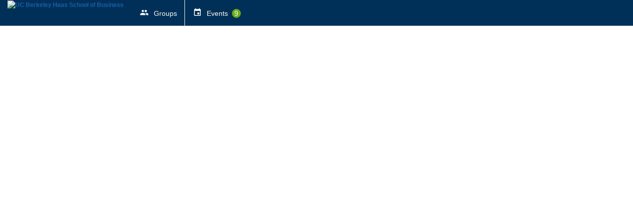

--- FILE ---
content_type: text/html; charset=utf-8
request_url: https://haas.campusgroups.com/idec/
body_size: 10521
content:



<!doctype html>
<html xmlns="http://www.w3.org/1999/xhtml" lang="en-US" xml:lang="en-US">
<head>

		<meta charset="utf-8">
		<meta name="viewport" content="width=device-width, initial-scale=1">
		
		<title>Campus Home - CampusGroups</title>
		
		<meta http-equiv="X-UA-Compatible" content="IE=edge,chrome=1,requiresActiveX=true">
    
    <meta name="apple-itunes-app" content="app-id=566688504, affiliate-data=myAffiliateData, app-argument=myURL">
    <meta name="Description" content="The campus engagement platform of UC Berkeley Haas School of Business - Powered by CampusGroups.">
    <meta name="title" content="UC Berkeley Haas School of Business">
    
    <!-- Presentation -->
    
    <link rel="icon" type="images/x-icon" href="/upload/haas/2025/s1_image_upload_4340174_UCBerkeleyHaaslogodigital_stackedblue_9916022.png?ts=2">
    <link rel="shortcut icon" type="images/x-icon" href="/upload/haas/2025/s1_image_upload_4340174_UCBerkeleyHaaslogodigital_stackedblue_9916022.png?ts=2">

	<link href="/css/widgets.css" rel="stylesheet" type="text/css">
	<link href="/css/content.css" rel="stylesheet" type="text/css">


	<link href="/css/main.css" rel="stylesheet" type="text/css" media="screen">
	<link href="/css/superfish.css" rel="stylesheet" type="text/css" media="screen">
	<link href="/js/meanmenu/meanmenu.css" rel="stylesheet" type="text/css" media="screen">
	<link href="/css/responsive.css" rel="stylesheet" type="text/css" media="screen">
    <link href="/css/add_people_popup.css" rel="stylesheet" type="text/css">
    <link href="/js/jquery/jquery.autocomplete.css" rel="stylesheet" type="text/css">
    <link href="/js/jquery/jquery.tooltip.css" rel="stylesheet" type="text/css">
    <link href="/js/thickbox/thickbox.css" rel="stylesheet" type="text/css">
	<link href="/bower_components/jquery-ui/themes/base/jquery-ui.min.css" rel="stylesheet" type="text/css">
	

    <!-- If not a web site -->
    
	<style>
		#topbar {background:#003057}
		#header .nav > li:hover, #header .nav > li > a:focus, .dd_account > .active, .nav > .active, .nav > li.active_appli, .big_button:hover, .big_button:focus {background-color:#ffffff !important}
		.big_button, .nav > li {background-color: #003057}
		#topbar .nav > li:hover .arrow_down, #topbar .nav > li.active .arrow_down {border-color: #003057}
		body[id=""] .meanmenu-reveal, .mean-container#menu_manage .home {background:#003057 !important}
		
		#header {height: 124 - 48%>px}
		
		.darkBgColor {background:#003057!important}
	</style>

  <link rel="stylesheet" href="/bower_components/mdi/css/materialdesignicons.min.css">
  <link rel="stylesheet" href="/css/temp-header.css">

  


    <!-- JScripts -->

    <script type="text/javascript">var strUrlRewrite = 1;</script>
    <script type="text/javascript">function $$(strId) { return document.getElementById(strId); }</script>
	<script type="text/javascript" src="/bower_components/jquery/dist/jquery.min.js"></script>
	
		<script type="text/javascript">$.ajaxSetup({cache:true})</script>
	

    <script type="text/javascript" src="/js/jquery-migrate-1.2.1.js"></script>
	<script type="text/javascript" src="/js/jquery/jquery-ui.min.js"></script>
	<script type="text/javascript" src="/js/superfish.js"></script>
	<script type="text/javascript" src="/js/meanmenu/jquery.meanmenu.js"></script>
	<script type="text/javascript" src="/js/accessibility.js"></script>
	<script type="text/javascript" src="/js/scripts.js"></script>
	<script>
		
			jQuery(document).ready(function () {jQuery('#header nav').meanmenu();});
		
	</script>

	<!--[if lt IE 9]>
	  <script type="text/javascript" src="/js/selectivizr-min.js"></script>
	<![endif]-->

	

    <script src="/js/thickbox/thickbox.js" type="text/javascript"></script>

	
	<script>
	
	</script>
	
    <script type="text/javascript">
    jQuery(document).ready(function() {
        pageload(window.location.hash);

        // Listen for popstate to detect browser back/forward navigation
        window.addEventListener('popstate', function(event) {
            pageload(window.location.hash);
        });
    });

    function pageload(hash) {
        if (hash) {
            var a = hash.substring(1); // Remove the '#' from hash

            if (document.getElementById(a.substring(0, a.indexOf('='))) && a.substring(a.indexOf('=') + 1) != '') {
                confirmMessage(this, '');

                if (a.indexOf('?ax=1') > 0 || a.indexOf('&ax=1') > 0) {
                    getContentOver(a.substring(0, a.indexOf('=')), a.substring(a.indexOf('=') + 1) + '&ts=119193750');
                } else {
                    if (a.indexOf('?') > 0) {
                        getContentOver(a.substring(0, a.indexOf('=')), a.substring(a.indexOf('=') + 1) + '&ax=1&ts=119193750');
                    } else {
                        getContentOver(a.substring(0, a.indexOf('=')), a.substring(a.indexOf('=') + 1) + '?ax=1&ts=119193750');
                    }
                }
            }
        } else {
            
        }
    }
    </script>

	<link rel="stylesheet" href="/css/jquery.smallipop.css" type="text/css" media="all" title="Screen">
	<script type="text/javascript" src="/js/modernizr.js"></script>
	<script type="text/javascript" src="/js/jquery.smallipop.js"></script>
	<script>
	jQuery(document).ready(function () {
		$('.top_bubble').smallipop({
			theme: 'black',
			popupDistance: 0,
			popupYOffset: -7,
			popupOffset: 0,
			popupDistance: 5,
			popupAnimationSpeed: 0,
			popupDelay: 500,
			hideDelay: 0
		});
		$('.bot_bubble').smallipop({
			theme: 'black',
			preferredPosition: 'bottom',
			popupDistance: 0,
			popupYOffset: -7,
			popupOffset: 0,
			popupDistance: 5,
			popupAnimationSpeed: 0,
			popupDelay: 500,
			hideDelay: 0
		});
		$('.right_bubble').smallipop({
			preferredPosition: 'right',
			theme: 'black',
			popupDistance: 0,
			popupOffset: 10,
			popupAnimationSpeed: 0,
			popupDelay: 500,
			hideDelay: 0
		});
	});
	</script>


	
</head><body class="" id="">



	<!-- School custom code -->
	
	<!-- End school custom code -->

<script src="/js/wz_tooltip.js"></script>

<div id="header">
    <div id="generic">Loading</div>
    
    <div id="topbar" class="btnWhiteBlack">
    <div class="wrapper" style="text-align:center;">
        <div class="left">
            
                    <a class="logo top_bubble" title="" href="/"><b><img src="/upload/haas/2025/image_upload_4340174_UCBerkeleyHaaslogodigital_horizontalgoldwhite_9916036.png" alt="UC Berkeley Haas School of Business"></b></a>
                
            <nav aria-label="Discover your groups">
                <ul class="nav">
                    
                    <li class="gr_dropdown " style="border-right: 1px #fff solid;">
                        <a title="" class="top_bubble" href="/club_signup">
                            
                                    <span><img src="/images/main/icons_topnav.png" width="407" height="75" alt="Discover your groups" aria-hidden="true"></span>
                                    <span class="rub_name">Groups</span>
                                    
                                </a>

                        
                    </li>
                    
                        <li class="event_link"><a class="top_bubble" title="" href="/events">
                                <span style="border:0px"></span>
                                <span class="rub_name" style="margin-right:14px">Events</span>
                                
                                    <span class="notif_counter" style="margin-left: 4px; background-color: #6dad15; border-radius: 10px; color: #fff; padding: 1px 5px;">9</span>
                                
                        </a></li>
                    

                </ul>
            </nav>
        </div>
        <div style="display: inline-block; vertical-align:middle;">
            <nav aria-label="Sidebar">
                <ul class="nav">
            

                </ul>
            </nav>
        </div>
        <div class="right">
            
        </div>
    </div>
</div>

</div>

    </div>

<div id="content" class="">
<div class="wrapper">
<div id="main">


<!--"leftcol" -->


<!--"maincol" -->
<div id="maincol">


<script type="text/javascript">

    function redirectUpload() {
        alert("In order to upload new users, you need to manage a group, and then click: Members > Import.");
        return false;
    }

</script>

    
<!-- Google Analytics -->
    
    <!-- End Google Analytics -->

	
<script type="text/javascript" src="/js/jquery/jquery.autocomplete.js"></script>
<script src="/js/jquery.slides.min.js" type="text/javascript"></script>
<script src="/js/jquery.dd.js" type="text/javascript"></script>





				</div>
			</div>
		</div>



	</div>
</div>

		<div id="footer">
		    <div class="wrapper">
				<div>
					<div>
						<h3>Quick Links</h3>
						<ul>
							<li><a href="/login">Home</a></li>
							
								<li><a href="/calendar">Events</a></li>
							
								<li><a href="/club_signup">Groups</a></li>
							
						</ul>
					</div>
					<div>
						<h3>Social</h3>
						<ul class="social_links">
							<li><a class="followUs" href="https://twitter.com/campusgroups"><span></span><span>Follow @campusgroups</span></a></li>
							<li><a class="facebook" href="https://www.facebook.com/campusgroups"><span></span><span>Like on Facebook</span></a></li>
							<li><a class="newsletter" href="https://resources.readyeducation.com/blog"><span></span><span>News</span></a></li>
						</ul>
					</div>
					<div>
						<h3>Contact</h3>
						<ul>
							<li><a href="https://www.readyeducation.com/en-us/get-in-touch">Contact CampusGroups</a></li>
							<li><a href="https://readyedu.atlassian.net/wiki/spaces/CGSD/overview?homepageId=302186786">Support Center</a></li>
						</ul>
					</div>
					<div>
						<h3>Legal Part</h3>
						<ul>
							<li><a href="http://technologysolutions.haas.berkeley.edu/privacy.html">Privacy Policy</a></li>
						</ul>
					</div>
				</div>
                

				<p class="copyright">&copy;2005-2026 <a href="http://www.novalsys.com">Novalsys, Inc</a></p>
			</div>
		</div>
	

<!-- should always be last stylesheet loaded -->
<link href="/static/css/accessibility.css?v=20250115.1" rel="stylesheet" />

</body>
</html>



--- FILE ---
content_type: text/css
request_url: https://haas.campusgroups.com/css/content.css
body_size: 112020
content:
/*Yorick Ser 4/2013*/

/* TRANG */

a.rsvp_button {background:url(/images/trang/rsvp_button.png) 0 0 no-repeat;width: 71px;height:31px}
a.rsvp_button:hover {background-position: 0 -31px}
a.rsvp_button:active {background-position: 0 -62px}
#ajax_feed .rsvp_button{float:left; margin-top:12px;margin-left:25px}

#header .headerInner{margin:0 auto;width:990px;position:relative}
#header h1{margin:0}
#header h1 a{display:block;text-indent:-10000px}
#header #nav{position:absolute;overflow:visible}
#header #nav li{float:left;list-style:none;position:relative}


a {color:#0D60B2}
a:hover, a:active {outline:none !important}

a img{border:none}
.a_link {color:#0664AD!important;text-decoration:none;outline:none}
.a_link:hover, .a_link:active{outline:none}
.no_link {text-decoration:none!important;outline:none!important;color:#000!important}

p {margin-top: 0;}

/************** search bar *********************/
.dd {text-align:left;background-color:#fff;font-family:Tahoma, Helvetica, sans-serif;font-size:12px;float:left;width:43px !important}
.dd .ddTitle {background:url(/images/trang/sprites.png) 0 0 no-repeat;text-indent:0;cursor:default;overflow:hidden;height:30px;width:43px}
.dd .ddTitle span.arrow {background:url(/images/trang/sprites.png) no-repeat -50px 0 !important; float:right; margin-right:7px;margin-top:14px;display:inline-block;width:7px; height:4px; cursor:pointer}
.dd .ddTitle span.arrow:hover{background-position:-50px -10px !important}
.dd .ddTitle span.ddTitleText {overflow:hidden;float:left;margin-top:7px;display:block;vertical-align:baseline}
.dd .ddTitle span.ddTitleText img{text-align:left; margin:0 0 0 8px}
.dd .ddTitle span.ddTitleText span{text-indent:-10000px;display:block;line-height:0}
.dd .ddTitle img.selected {padding:0 3px 0 0;vertical-align:top}
.dd .ddChild {position:absolute;border:1px solid #cacaca;border-top:none;display:none;margin:0;width:110px !important;overflow:auto;overflow-x:hidden !important;background-color:#fcfcfc;padding-bottom:5px;height:125px !important}
.dd .ddChild .opta a, .dd .ddChild .opta a:visited {padding-left:10px}
.dd .ddChild a {display:block;padding:0 0 0 8px;text-decoration:none;color:#000;overflow:hidden;white-space:nowrap;cursor:pointer;line-height:24px;outline:none}
.dd .ddChild a:hover {background-color:#f0f5f8}
.dd .ddChild a img {border:0;padding:0 0 0 0;vertical-align:middle;margin-right:9px;width:16px}
.dd .ddChild a.selected {background-color:#f0f5f8}
.hidden {display:none}
.dd .borderTop{border-top:1px solid #c3c3c3 !important}
.dd .noBorderTop{border-top:none 0  !important}
.dd2 {text-align:left;background-color:#fff;font-family:Arial, Helvetica, sans-serif;font-size:12px;float:left}
.dd2 .ddTitle {background:transparent url(/images/trang/msDropDown.gif) no-repeat;padding:0 3px;text-indent:0;cursor:default;overflow:hidden;height:36px}
.dd2 .ddTitle span.arrow {background:transparent url(/images/trang/icon-arrow.gif) no-repeat 0 0; float:right; display:inline-block;width:27px; height:27px; cursor:pointer; top:5px; position:relative; right:2px}

.dd2 .ddTitle span.ddTitleText {text-indent:1px; overflow:hidden; line-height:33px; font-family:Georgia, "Times New Roman", Times, serif; font-size:16px; font-weight:bold; color:#fff; _position:relative; _top:4px}
.dd2 .ddTitle span.ddTitleText img{text-align:left; padding:0 2px 0 0}
.dd2 .ddTitle img.selected {padding:0 2px 0 0;vertical-align:top}
.dd2 .ddChild {position:absolute;border:1px solid #c3c3c3;border-top:none;display:none;margin:0;width:auto;overflow:auto;overflow-x:hidden !important;background-color:#fff;font-size:14px}
.dd2 .ddChild .opta a, .dd2 .ddChild .opta a:visited {padding-left:10px}
.dd2 .ddChild a {display:block;padding:3px 0 3px 3px;text-decoration:none;color:#000;overflow:hidden;white-space:nowrap;cursor:pointer;outline:none}
.dd2 .ddChild a:hover {background-color:#66CCFF}
.dd2 .ddChild a img {border:0;padding:0 2px 0 0;vertical-align:middle}
.dd2 .ddChild a.selected {background-color:#66CCFF}
.dd2 .borderTop{border-top:1px solid #c3c3c3  !important}
.dd2 .noBorderTop{border-top:none 0  !important}
.dd .ddChild a.sprite, .dd .ddChild a.sprite:visited {background-image:url(../icons/sprite.gif);background-repeat:no-repeat;padding-left:24px}
.dd .ddChild a.calendar, .dd .ddChild a.calendar:visited {background-position:0 -404px}
.dd .ddChild a.shoppingcart, .dd .ddChild a.shoppingcart:visited {background-position:0 -330px}
.dd .ddChild a.cd, .dd .ddChild a.cd:visited {background-position:0 -439px}
.dd .ddChild a.email, .dd .ddChild a.email:visited {background-position:0 -256px}
.dd .ddChild a.faq, .dd .ddChild a.faq:visited {background-position:0 -183px}
.dd .ddChild a.games,
.dd .ddChild a.games:visited {background-position:0 -365px}
.dd .ddChild a.music, .dd .ddChild a.music:visited {background-position:0 -146px}
.dd .ddChild a.phone, .dd .ddChild a.phone:visited {background-position:0 -109px}
.dd .ddChild a.graph, .dd .ddChild a.graph:visited {background-position:0 -73px}
.dd .ddChild a.secured, .dd .ddChild a.secured:visited {background-position:0 -37px}
.dd .ddChild a.video, .dd .ddChild a.video:visited {background-position:0 0}

.cg_frmSearch {font-family: Verdana,Arial,sans-serif}
.cg_frmSearch input.cg_keyword{background:url(/images/trang/bg_txt_search.png) repeat-x;width:193px;height:30px;border:none;padding:0 5px;float:left;font-size:12px;font-family:Tahoma, Helvetica, sans-serif;display:block;line-height:30px}
.cg_frmSearch input.cg_btnSearch{background:url(/images/trang/sprites.png) no-repeat -70px 0;width:58px;height:30px;border:none;float:left;cursor:pointer}
.cg_frmSearch input.cg_btnSearch:hover{background-position:-140px 0}
.cg_frmSearch input.cg_btnSearch:active{background-position:-210px 0}

a.cg_setting{background:url(/images/trang/sprite_misc.png) -397px -180px no-repeat;width:17px;height:18px;border:none;cursor:pointer;display:block;position:absolute;top:6px;right:100px;text-indent:-10000px}
div.cg_settingPopup{background:url(/images/trang/sprite_misc.png) 0 -725px no-repeat;width:196px;height:23px;padding-top:16px;position:absolute;top:24px;right:10px}
div.cg_settingPopup input.cg_checkbox{display:block;float:left;margin:0 5px 0 8px;padding:0;overflow:hidden}
div.cg_settingPopup label{float:left}
div.cg_settingPopup label a{color:#23509c}


/************** status bar *********************/
/************** status bar *********************/
.cg_socialPost{/*width:530px;*/position:relative;margin-bottom:10px;} /*MAJ*/
.cg_socialPost a{outline:none;}
.cg_socialPost .cg_arrow{display:block;background:url(/images/sprites_status_bar.png) 0 0 no-repeat;width:10px;height:10px;position:absolute;top:10px;left:1px;}
.cg_socialPost .cg_innerSocialPost{margin-left:10px;background:none;border:none;}

.cg_socialPost .cg_frm_inner {
	position:relative;
	margin-top:10px;
	padding:5px;
	background:#eee;
	border:1px solid #bbb;
	border-radius: 3px 3px 0 0;

	}
.cg_socialPost .cg_frm_inner span.brd_top{opacity:1;margin-top:0;display:block;position:absolute;top:-7px;background:url(/images/sprite_status.png) no-repeat -44px -713px;width:16px;height:7px;}
.cg_status span.brd_top{left:15px;} 
.cg_photo span.brd_top{left:55px;}
.cg_document span.brd_top{left:100px;}
.cg_link span.brd_top{left:140px;}
.cg_poll span.brd_top{left:188px;}

.cg_socialPostControl{overflow:hidden;margin:0 0 5px;padding:0 0 0 7px; height: 25px}
.cg_socialPost .cg_socialPostControl li{float:left;margin-right:15px;list-style:none;padding:0;}
.cg_socialPostControl li.cg_last{margin-right:0;}
.cg_socialPostControl li a{color:#444;background:url(/images/sprite_status.png) no-repeat;line-height:25px;padding-left:30px;display:block;text-decoration:none;font-family:Tahoma, Geneva, sans-serif;font-size:12px;outline:none;outline:none;text-indent:-10000px;}
.cg_socialPostControl li a.cg_on{text-decoration:none;}
.cg_socialPostControl li a.cg_status{background-position:-35px 0;}
.cg_socialPostControl li a.cg_photo{background-position:-38px -39px;}
.cg_socialPostControl li a.cg_document{background-position:-41px -76px;}
.cg_socialPostControl li a.cg_link{background-position:-41px -115px;}
.cg_socialPostControl li a.cg_poll{background-position:-36px -154px;}
.cg_socialPostControl li a.cg_event{background-position:-15px -72px;}
.cg_socialPostControl li a.cg_meeting{background-position:-15px -72px;}
 /* selected */
.cg_socialPostControl li.selected a.cg_status{background-position:-35px -192px;}
.cg_socialPostControl li.selected a.cg_photo{background-position:-38px -231px;}
.cg_socialPostControl li.selected a.cg_document, .cg_socialPostControl li a.cg_document:hover {background-position:-41px -268px;}
.cg_socialPostControl li.selected a.cg_link, .cg_socialPostControl li a.cg_link:hover {background-position:-41px -308px;}
.cg_socialPostControl li.selected a.cg_poll, .cg_socialPostControl li a.cg_poll:hover {background-position:-36px -347px;}

.cg_socialPostLink textarea,
.cg_link textarea,
.cg_poll textarea {
	display:block;
	font: 14px 'Helvetica Neue',Helvetica,Arial,sans-serif !important;
	height:26px;
	width: 97%;
	width: calc(100% - 16px);
	border-radius: 2px;
	padding:6px 6px 0 7px;
	border:none;
	resize:vertical;
	overflow:auto;
	margin:0;
	}

.cg_social_post_action {margin-top:5px}
.cg_social_post_action a{color:#1b48af;text-decoration:none;outline:none;}

.cg_social_post_action .cg_left{float:left;width:40%;}
.cg_social_post_action .cg_right {float: right}
.cg_checkbox_border {border: 1px solid #d8dadb;border-radius: 3px;display: inline-block;padding: 0 2px 0 8px;cursor:pointer;float:left;margin-right:5px;width:138px;}
.cg_checkbox_border a{line-height:28px;float:left;margin-right:5px;font-family:Helvetica, sans-serif;font-size:12px;outline:none;}
.cg_checkbox_border img{background:url(/images/sprites_status_bar.png) -484px -140px no-repeat;width:16px;height:16px;float:right;margin-top:6px;}

/*#social_post #button_post {
	display: inline-block;
	background:url(/images/sprite_status.png) 0  -575px;
	width:60px;
	height:30px;
	line-height:31px;
	color:#fff;
	text-align:center;
	font-weight:bold;
	text-decoration:none;
	}
	#social_post #button_post:hover{background-position: 0 -620px}
	#social_post #button_post:active{background-position: 0 -663px}*/

#social_post #button_privacy {background:url(/images/sprite_status.png) -9px -438px;text-indent:-10000px;width:31px;height:32px;float:left;margin-right:5px;}
#social_post #button_privacy:hover{background-position:-9px -476px;}
#social_post #button_privacy:active{background-position:-9px -515px;}


div.cg_selectSec{float:left;position:relative;}
select.cg_select {height: 25px !important;line-height: 25px;position: relative;z-index: 10;width:162px !important;font:11px Tahoma,sans-serif;}
div.cg_selectSec span{position:absolute;display:block;height:25px;line-height:25px;float:left;}
span.cg_lftSelect{left:0;background:url(/images/bg_left_select.png) no-repeat;width:3px;top:0;}
span.cg_select{bottom:0;left:3px;text-indent:10px;cursor:default;z-index:1;background:url(/images/bg_right_select.png) no-repeat right top;padding-right:29px;font:11px Tahoma,sans-serif;width:130px !important;overflow:hidden;}
div.cg_section .txtText{font-family:'Helvetica Neue',Helvetica,Arial,sans-serif;font-size: 14px !important;height:30px;margin-bottom: 4px; width: 92%;padding-left:32px;padding-right:6px;border:1px solid #d8dadb;line-height:29px;background:#fff url(/images/sprite_status.png) no-repeat -35px -417px;}
div.cg_section a{color:#1b48af;}
div.cg_section a img{outline:none;border:none;}

div.cg_photo,
div.cg_document{border:1px solid #d9dadb;padding:8px 60px 6px;overflow:hidden;margin-bottom:4px;font-family:'Helvetica Neue',Helvetica,Arial,sans-serif;font-size:12px;background:#fff;margin-right:0;}
div.cg_photo a,
div.cg_document a {
	font: 14px/17px 'Helvetica Neue',Helvetica,Arial,sans-serif;
	display:inline-block;
	margin:0 auto;
	padding:0 3px;
	text-decoration:none;
	border:none;
	outline:none;
	color:#444;
	}
.cg_section img.ico + a { margin-right: 6px}

div.cg_photo a{width:130px;}
/*div.cg_document a{width:160px;} temp*/
div.cg_photo a:hover,
div.cg_document a:hover{text-decoration:none;}
div.cg_photo img.img_icon,
div.cg_document a.upload img.img_icon {display:block;float:left;background:url(/images/sprite_status.png) no-repeat -35px -732px;margin-right:7px;width:25px;height:18px;}

.cg_link textarea,
.cg_poll textarea{height:30px;}

.cg_poll_question{overflow:hidden;font-size:12px;font-family:'Helvetica Neue',Helvetica,Arial, sans-serif;margin-left:0;padding-left:0;}
.cg_poll_question .txtQuestion,
.cg_poll .txtAnswer{float:left;width:92%;border:1px solid #d9dadb;padding-left: 32px;padding-right:6px;font-family:'Helvetica Neue',Helvetica,Arial,sans-serif;font-size: 14px;margin-left:0;margin-bottom:4px;}
.ie9.cg_poll_question .txtQuestion,
.cg_poll .txtAnswer{width: 93%}
.cg_poll_question .txtQuestion{height:30px; background: #fff url(/images/sprite_status.png) -36px  -486px no-repeat;}
.cg_poll_answer{position:relative}
.cg_poll_answer img.answer_icon{display:block;background:url(/images/sprite_status.png) -45px  -460px no-repeat;position:absolute;top:10px;left:10px;width:15px;height:15px}
.cg_poll_answer .txtAnswer{height:24px;background:#fff;padding-top:8px;}
.cg_poll_question label{float:left;margin-top:9px;color:#5f6162;font-size:13px;width:120px;}

div.cg_section .meetingDate .txtText{float:left;width:87px;margin-right:7px;}
div.cg_section .meetingDate span{float:left;color:#272929;font-size:14px;font-family:'Helvetica Neue',Helvetica,Arial, sans-serif;line-height:37px;margin-right:8px;}
div.cg_section .sltTime{color:#000;font-family:Tahoma,Helvetica,Arial, sans-serif;border:1px solid #cfcfcf;margin-top:10px;height:25px;line-height:25px;display:block;float:left;} 

/* customize check box */
.checkbox input{display: none;}
.checkbox input.show{display: inline;}

/* customize check box */
.checkbox input{display: none}
.checkbox input.show{display: inline}

/* anonymous checkbox */
/*.cg_social_post_action .checkbox-wrap{float:left;width:160px;height:30px;margin:0;position:relative;padding-left:32px;}*/

.cg_social_post_action .checkbox-wrap label {
	white-space:nowrap;
	/*margin-top:5px;
	float:left;*/
	color:#444;
	font-size:14px;
	}

.cg_social_post_action .checkbox-wrap {margin-top: 8px}
.cg_social_post_action .checkbox-wrap .cust_checkbox {
	background:url(/images/sprite_status.png) no-repeat;
	display:inline-block;
	vertical-align:middle;
	cursor:pointer;
	height:16px;
	width:18px;
	margin: 0 5px 0 0;
	}
div.cg_social_post_action .checkbox-wrap .cust_checkbox_off {background-position:-44px -527px;}
div.cg_social_post_action .checkbox-wrap .cust_checkbox_on {background-position:-44px -553px;}
div.cg_social_post_action .checkbox-wrap input{left:0;margin-top:3px!important;vertical-align: middle;}
div.cg_social_post_action .checkbox-wrap-on{background-position:0 -72px;}
div.cg_social_post_action .checkbox-wrap-on label{color:#4c4c4c;}

/*	.btnFeed {
		position:relative;
		display:inline-block;
		vertical-align:middle;
		text-decoration:none;
		line-height: 30px;
		font-weight:bold;
		height: 33px;
		padding: 0 19px 0 5px;
		border: 1px solid #CCC;
		box-shadow: inset 0 1px 0 #FFF, 0 1px 0 #efefef;
		color: #555 !important;
		text-shadow: 0 1px 0 #FFF;
		margin: 0 1px;
		border: 1px solid #BBB;
		border-radius: 2px;
		box-shadow: inset 0 0 0 1px #fff, 0 0 3px #DFDFDF;
		background:#efefef;
		background: -webkit-linear-gradient(#f6f6f6,#efefef);
		background: linear-gradient(#f6f6f6,#efefef);
		}
		.btnFeed:hover {text-decoration:none; background:#FFF}
		.btnFeed:active {box-shadow: inset 0 2px 4px #DDD; top: 1px}
		.btnFeed:after {
			position:absolute;
			top: 50%;
			margin-top:-15px;
			right: 4px;
			height: 10px;
			width:10px;
			content:url(/images/buttons_arrows_blue.png);
			}*/
			#main .btnFeed span {
				display:inline-block;
				vertical-align:middle;
				margin: -2px 4px 0 0;
				width:22px;
				height: 18px;
				background: url(/images/feed_icons.png) no-repeat;
				}
			#main .myPeopleTags span {background-position:  0 0}
			#main .schoolWide span {background-position:  0 -24px}
			#main .peopleSchool span {background-position:  0 -50px}
			#main .mygroups span {background-position:  0 -79px}
			#main .schedules span {background-position:  0 -105px}
			.btnFeed {padding: .5em .7em !important; vertical-align:top}

.cg_privacy {border: 1px solid #d8dadb;border-radius: 3px;display: inline-block;padding: 0 2px 0 8px;float:left;margin-right:5px}
.cg_privacy span.btn{line-height:28px;float:left;margin-right:5px;font-family:Helvetica, sans-serif;font-size:12px;outline:none}
.cg_privacy img{float:right;margin-top:6px}


.cg_container_left{float:left;margin-top:2px}
img.cg_feedIco{background:url(/images/trang/sprite_misc.png) -450px 0 no-repeat;width:24px;height:24px;float:left;margin-right:10px}
div.cg_selectSec{float:left;position:relative}
select.cg_select {height: 25px !important;line-height: 25px;position: relative;z-index: 10;width:162px !important;font:11px Tahoma,sans-serif}
div.cg_selectSec span{position:absolute;display:block;height:25px;line-height:25px;float:left}
span.cg_lftSelect{left:0;background:url(/images/trang/bg_left_select.png) no-repeat;width:3px;top:0}
span.cg_select{bottom:0;left:3px;text-indent:10px;cursor:default;z-index:1;background:url(/images/trang/bg_right_select.png) no-repeat right top;padding-right:29px;font:11px Tahoma,sans-serif;width:130px !important;overflow:hidden}

div.cg_section .txtText {
	font-family:'Helvetica Neue',Helvetica,Arial,sans-serif;
	font-size: 14px !important;
	height:30px;
	margin-bottom: 1px; 
	margin-top: 3px;
	border:1px solid #d8dadb;
	line-height:30px
	}

div.cg_section a{color:#1b48af}
div.cg_section a img{outline:none;border:none}

/*modifs*/
div.cg_photo, div.cg_document	{
	border:1px solid #d9dadb;
	padding:10px 60px;
	overflow:hidden;
	margin-bottom:3px;
	font-family:'Helvetica Neue',Helvetica,Arial,sans-serif;
	font-size:12px;
	background:#fff;
	text-align:center;
	}
	div.cg_photo a, div.cg_document a {
		font: 12px/20px 'Helvetica Neue',Helvetica,Arial,sans-serif;
		color:#222;
		text-decoration:none;
		outline:none;
		margin-right: 
		}
	#attachmentsLink > .ico + .ico {margin-left: 10px}
	div.cg_document a {}
	.cg_section.cg_document .new_upload {display:inline-block}
	.cg_photo a { display:inline-block}

div.cg_photo a:hover,div.cg_document a:hover{text-decoration:none}
div.cg_photo a.uploadPhoto img,
div.cg_document a.uploadDocs img {display:block;float:left;background:url(/images/sprite_status.png) no-repeat;margin-right:7px}
div.cg_photo a.uploadPhoto img{background-position:-19px -609px;width:21px;height:21px}

div.cg_document{padding:10px 0}
div.cg_document a.uploadDocs img{background-position:-19px -558px;width:21px;height:21px;margin-right:0}

.cg_link textarea, .cg_poll textarea {height:30px}

.cg_poll_question{overflow:hidden;font-size:12px;font-family:'Helvetica Neue',Helvetica,Arial, sans-serif;margin-left:0;padding-left:0}
.cg_poll_question .txtQuestion {
/*	float:left;
	width:70%;*/
	border:1px solid #d9dadb;
	height:30px;
	color:#b5b5b5;
	padding-left: 30px;
	margin-right: 7px;
	font: 14px'Helvetica Neue',Helvetica,Arial,sans-serif;
	}
#social_post input.chkPost {
	vertical-align:middle;
	margin-right:5px;
	}
#social_post label {vertical-align:middle}
.cg_poll_question label{float:left;margin-top:9px;color:#5f6162;font-size:13px;width:120px}

div.cg_section .meetingDate .txtText{float:left;width:87px;margin-right:7px}
div.cg_section .meetingDate span{float:left;color:#272929;font-size:14px;font-family:'Helvetica Neue',Helvetica,Arial, sans-serif;line-height:37px;margin-right:8px}
div.cg_section .sltTime{color:#000;font-family:Tahoma,Helvetica,Arial, sans-serif;border:1px solid #cfcfcf;margin-top:10px;height:25px;line-height:25px;display:block;float:left} 


#wrapper{width:990px; min-height:990px; margin:0 auto;background-color: #fff}

#mainContent{clear:both;overflow:hidden;position:relative;z-index:9}
/** feed design */
.topContent{padding:15px;font-family:'Helvetica Neue',Helvetica,Arial,sans-serif;font-size: 12px;border-bottom:1px solid #dadada;border:0 0 1px 0;background:#f3f3f3;height:32px;position:relative;z-index:5}
.profilePhoto{float:left;width:170px;margin-right:22px}
img.userImage{width:29px;height:29px;border:1px solid #cecece}
.profilePhoto img{float:left;width:29px;margin-right:10px}
.profilePhoto span.name{float:left;font-weight:bold;display:block;color:#424242}
.profilePhoto .workType{display:block;float:left;font-size:11px;color:#424242}
.profilePhoto:hover{background-color:#E8E8E8;}

div.profilePhoto{width:166px;height:35px;position:relative;top:-4px;padding-top:4px;padding-left:4px;}


.topContent .search{float:left;width:550px;margin-right:0;position:relative}
.topContent .innerSearch{overflow:hidden}
.topContent .search .txtKeyword{width:457px;height:30px;border:1px solid #bababa;float:left;vertical-align:middle;display:block;line-height:30px;-moz-box-sizing:border-box;-webkit-box-sizing: border-box;-ms-box-sizing:border-box;box-sizing:border-box}
.topContent .search .btnSearch {
	background:url(/images/trang/sprite_misc.png) -239px 0 no-repeat;
	width:76px;
	height:32px;
	border:none;
	cursor:pointer;
	}
	.topContent .search .btnSearch:hover {background-position:-151px -43px}
	.topContent .search .btnSearch:active {background-position:-240px -43px}

a.lnkUpdate0{background:url(/images/notifications_button.png);width:112px;height:30px;border:none;margin-left:6px;cursor:pointer;display:block;float:left}
a.lnkUpdate0:hover{background-position:0 -31px}
a.lnkUpdate0:active{background-position:0 -62px}
a.lnkBookmark0{background:url(/images/bookmarked_button.png);width:58px;height:31px;margin-left:4px;border:none;cursor:pointer;display:block;float:left}
a.lnkBookmark0:hover{background-position:0 -31px}
a.lnkBookmark0:active{background-position:0 -62px}

.notifyNumber {
	display: inline-block;
	background: #cb423c;
	border-radius: 2px;
	border: 1px solid #b31414; 
	color: #fff !important;
	box-shadow: 0 0 2px #FFF;
	font-size: 11px;
	font-weight: bold;
	line-height: 14px;
	margin: 0 4px;
	text-align:center;
	padding: 0 3px;
	}
.notifyNumber.grey {background: #BBB; border-color: #AAA}

#main .cg_socialPost{/*width:550px*/} /*MAJ*/
#main .cg_socialPost .cg_innerSocialPost{margin-left:0}

/* feed */
.feed {margin:10px 0 0}
.feed a {color:#26a4dd}
.feed .image {
	float:left;
	margin-right:12px;
	}
.feed .image a,
.feed .image a img{display:block;width:46px;height:46px}
.feed .image a{margin-left:2px;margin-top:2px}

.feed .post_feed {
	background: #fff; 
	padding: 20px 15px 0; 
	overflow:hidden; 
	margin-bottom: 15px;
	border-radius: 5px 5px 0 0;
	}

/* action */
.feed .image .action{display:block;text-indent:-10000px;background-image:url(/images/trang/sprite_misc.png);background-repeat:no-repeat;width:16px;height:16px;margin:3px auto 0}
.feed .image .photoAct{background-position:-484px -22px;margin-top:4px}
.feed .image .sendMess{background-position:-484px 0}
.feed .image .newsletter{background-position:-484px -347px;}
.feed .image .officers{background-position:-484px -299px;}
.feed .image .survey{background-position:-484px -81px;}
.feed .image .shareLink{background-position:-484px -65px;height:8px;margin-top:5px}
.feed .image .feedEvent{display:block;text-indent:-10000px;background-image:url(/images/ico/calendar_1.png);background-repeat:no-repeat;width:16px;height:16px;margin-top:2px;margin-left:18px}
.feed .feedContent{/*float:left;width:496px*/} /*MAJ*/
.feed .mainFeedCont {overflow:hidden}
.feed .sendMessIcon{background:url(/images/trang/sprite_misc.png) -451px -48px;width:17px;height:13px;display:block;float:left;margin-right:10px}
.feed .per_text{margin:5px 0}
.feed .userName{font-family:Tahoma, Geneva, sans-serif;font-weight:bold;padding-right:3px}
.feed .actionFeed{overflow:hidden;margin:7px 0 10px}
.feed .userPhoto{display:block;background:url(/images/trang/sprite_misc.png) 0 -120px;width:169px;height:129px}
.feed .userPhoto img{margin:4px 3px 4px 4px}


/* button */
.feed .userAction a.btn{font-family:Tahoma, Geneva, sans-serif;line-height:17px;display:block}
.feed .userAction .btn{border:none;color:#23509c;background:#fff;padding:0;font-family:Tahoma, Geneva, sans-serif;line-height:15px;display:block}
.feed .userAction .btn:hover{text-decoration:underline}
.feed .userAction li.like .btn{margin-left:-2px;position:relative;cursor:pointer}

.box{border:1px solid #e0e0e0;background:#f7f7f7;padding:7px 10px;margin:5px 0;clear:both}
div.box{text-align:center}

/* comment list */
.commentList ul{padding-left:0;margin:2px 0}
.commentList ul li{list-style:none;position:relative;margin-bottom:2px}
.commentList > ul .avatar	{
	float:left;
	width:40px;
	height: 40px; 
	margin-right: 5px;
	}
.commentList .commentContent {
	overflow:hidden;
	padding: 1em 1.2em .4em;
	font-size: .9em;
	line-height: 1.4em;
	border-radius: 3px;
	background:#FDFDFD;
	border: 1px solid #E5E5E5;
	margin-bottom: 10px;
	}
	.mainFeedCont .commentList {width: auto !important} /*MAJ*/ 
	
.commentList .commentContent a.userName{font-weight:bold;padding-right:5px;float:none}
.commentList .commentContent .userAction{float:left;width:50%;margin-bottom:0}
.commentList .borderAvatar,
.commentList .borderInputCom{display:block;position:absolute;background:url(/images/trang/sprite_misc.png) 0 -43px no-repeat;width:10px;height:16px;top:0;left:26px}
.commentList textarea[id^="comment_text"] {
	border:1px solid #D5D6D7;
	padding: .9em 1.2em;
	resize:vertical;
	height:4em;
	color:#333 !important;
	background: #FDFDFD;
	border-radius: 3px;
	font-size: 13px;
	}
	#feed_list .inputComment {
		width: 92.2%; 
		height: 42px;
		-moz-box-sizing: border-box; 
		box-sizing:border-box;
		}
	#feed_list .inputComment:focus {
		border-color: #BBB;
		outline: none;
		height: 5em !important;
		}
.lightbox_panel  .postComment {
	float:right;
  -moz-box-sizing: border-box;
  box-sizing: border-box;
  text-decoration: none !important;
  padding: .55em 1.1em;
  font-size: 14px;
  text-align: center;
  border-radius: 4px;
  background: #119bd8;
  -webkit-transition: all .1s;
  transition: all .1s;
  color: #FFF !important;
  }
#feed_list .commentList .postComment{margin-left:452px}
.commentList .borderInputCom{top:1px}
.commentList .actionFeed{margin-bottom:0}

/*@FEED NEW */
.avatar {
  border-radius: 3px;
  }
 .post_feed { font-size: 1.2em}
 .feed .per_text {display: table-cell; padding: .5em 0}
 .close_sugg { margin-right:0}
 .feed .mainFeedCont {overflow: visible; position:relative}
 .post_feed > a {
	 float:left;
	 margin: 0 12px 10px 0;
	 }
 .post_feed .avatar {
	 height: 50px;
	 width: 50px
	 }
	.per_text { font-size: 14px}
	.feed .userName {padding-right: 0}
	.mainFeedCont .delete_button {margin-left: 6px}	
	.mainFeedCont .ico {margin:0; vertical-align:text-bottom}
	.commentList {
		margin: 1em -20px 0;
		padding: 20px;
		background: #f5f5f5;
		border-bottom:1px solid #DDD;
/*		box-shadow: inset 0 4px 5px -4px #AAA;*/
		}
		.commentList .cta {padding: .4em .9em}
		.commentContent > .delete_button {
			float: right;
			margin: -5px -8px 0 10px;
			opacity: .7;
		}
		.commentContent > .delete_button:hover {opacity: 1}
		.previous_com  {text-align:center; padding-bottom: 1em}
			.previous_com > a {text-decoration: underline}
			.previous_com > a:hover {text-decoration: none}
			.actionFeed .ico {display:none}


/* send message */
.sendMess .mainFeedCont{margin-bottom:0}
.sendMess .userName{float:left}

/* share link */
.shareLink .innerLinkContent{overflow:hidden}
.shareLink .innerLinkContent img{float:left;width:122px;height:91px;margin-right:10px}
.shareLink .mainLinkContent{float:left;width:350px}
.shareLink .mainLinkContent .link{display:block;margin-bottom:5px;font-weight:bold}
.shareLink .mainLinkContent p{line-height:1.4em;margin:8px 0}
.shareLink .mainFeedCont{margin-bottom:0}
.shareLink .actionFeed{margin-top:0}

/* stickytooltip */
.stickytooltip{position:absolute;display:none;width:350px;border:none;background:url(/images/trang/sprite_misc.png) 0 -269px no-repeat !important;font-family:'Helvetica Neue',Helvetica,Arial,sans-serif;font-size: 11px;border-color:transparent !important;z-index:3000}
.stickytooltip .stickystatus{padding-top:5px;text-align:center}
.atip{margin:20px 10px}

/* result page */
.notifications_popup {padding: 15px 10px 10px 10px;}
h2.resultPage {font-size:20px;color:#424242;font-weight:bold;line-height:46px;}
#add_people{background:url(/images/trang/add_people_button.png) no-repeat;width:176px;height:31px;margin-top:8px;border:none;cursor:pointer;display:block;float:right}
#add_people:hover{background-position:0 -31px}
#add_people:active{background-position: 0 -62px}
.remove_people{background:url(/images/trang/remove_button.png);width:31px;height:25px!important;border:none;cursor:pointer;display:block;float:right;margin-top:-15px;margin-right:20px}
.remove_people:hover{background-position:0 -31px}
.remove_people:active{background-position: 0 -62px}

span.cg_select_more{bottom:0;left:3px;text-indent:10px;cursor:default;z-index:1;background:url(/images/trang/bg_right_select.png) no-repeat right top;padding-right:29px;font:11px Tahoma,sans-serif;overflow:hidden}
select.cg_select_more {height: 25px !important;line-height: 25px;position: relative;z-index: 10;width:80px !important;font:11px Tahoma,sans-serif}

	
/*Media tab in manage menu OLD HEADER */

.topActionTab select#categories {
height: 24px !important;
line-height: 27px;
position: relative;
z-index: 10;
width: 76px !important;
font: 12px 'Helvetica Neue',Helvetica,Arial,sans-serif;
display: block;
margin-left: 5px;
opacity:1;
}
.topActionTab span.cg_select {
display: block;
top: 124px;
left: 10px;
text-indent: 10px;
cursor: default;
z-index: 1;
font: 12px 'Helvetica Neue',Helvetica,Arial,sans-serif;
width: 54px !important;
overflow: hidden;
height: 29px;
line-height: 27px;
padding-right: 22px;
cursor: pointer;
}


/*Thickbox Upload & Tags*/
div.w_content.thbxright{padding: 10px;margin: 4px;height:430px;}
span.thbxExisting{float:left;text-align:left;font-size:1.2em;margin-left:6px;margin-top:4px;font-weight:bold;}

/*resize.aspx */
div.croppingSpace{margin:20px;height:446px;padding:15px;width:1040px;height: 408px;font-size:14px;text-align:center;}
div.croppingSpace span.cropped{border: 1px solid #CCC;display: inline-block;padding: 3px;}

            
/*########### UPLOAD TOOLS BUTTON MM 4/17/13 ###########################*/

div.uploadToolsButton{position:absolute;display:block;text-align:left;width:100%;z-index:1;}       
div.uploadToolsButton li.editPhotoLi a	{
	display:inline-block;
	text-decoration:none !important;
	line-height:34px;
	padding-left:8px;
	border-top:1px solid #d4d4d4;
	width:172px;
	color:Black;
	}
div.uploadToolsButton ul >:first-child.editPhotoLi a{border-top:none;}
.uploadToolsButton .editPhotoLi:hover {background:#119bd8}
.uploadToolsButton .editPhotoLi:first-child {border-radius: 3px 3px 0 0}
.uploadToolsButton .editPhotoLi:last-child {border-radius: 0 0 3px 3px}

div.uploadToolsButton li.editPhotoLi:hover a{color:White;text-decoration:underline;}
div.uploadToolsButton div.editPhotoDiv {
	width:180px;
	border-radius: 3px;
	background-color:White;
	text-align:left;
	z-index:100;
	box-shadow: 0 1px 4px rgba(25,39,54, .4);
	}
div.uploadToolsButton span.icoEdit {
	background-repeat:no-repeat;
	background-position:0 5px;
	width:16px;
	height:17px;
	display:inline-block;
	margin-right: 4px;
	}
	
div.uploadToolsButton a.editLink{background-color:#FFFFFF;padding-left:3px;padding-right:3px;color:Black;text-decoration:none;cursor:pointer;line-height:22px;display:inline-block;}
div.uploadToolsButton a.editLink:hover{background-color:#E8E8E8;padding-left:3px;padding-right:3px;text-decoration:underline;}
div.uploadToolsButton img.editPic{width: 21px;height: 21px;padding-right: 0;background-image: url(/images/sprite_manage.png);background-repeat: no-repeat;background-position:-732px -384px !important;}
div.uploadToolsButton .progressBarUpload{display:none;background-color:#00FF00;position:absolute;height:30px;margin-top: 1px;opacity: 0.3;}
div.uploadToolsButton a.browseButton span:hover{text-decoration:underline;}
.user-avatar .uploadToolsButton{display:block;}
h2#new_club_name .labelUpload, h2#new_club_name li.editPhotoLi{font-weight:normal;}
.infoUploadFeed{float:left;display:block;line-height:25px;}
.cg_socialPostControl li a#photoFeedUpload:hover{background-position:-38px -231px;}
#group_logo #group_logo_img:hover{border:1px solid #CCC !important;}

div.cover_photo div.uploadToolsButton{margin:-5px 0 0 1px;}

/*######################################################################*/

label {cursor:pointer}






/* ANGELA */

.signup_instructions {
	color:#777;
	font-style: italic;
}

.people_who_liked {
	padding:5px;
	border: 1px solid #D5D6D7;
	margin-right:11px;
	font-size:11px;
}

/*------------------------------------------- */
/*------------ Edit Post in the Feed ---------- */
.manage_feed_post, .manage_comment_post {
	position:absolute;
	right: -5px;
	border: 1px solid #BBB;
	border-radius: 3px;
	}

.manage_comment_post {
	right: 10px;
    margin-top:8px;
	}


	/*.manage_feed_post ul {padding-left: 0; list-style-type: none}
	.manage_feed_post ul li {margin-bottom: 5px}*/
	.manage_feed_post a {color:#333 !important; text-decoration: none !important}
	.manage_feed_post:hover {background:#fff}
	.manage_feed_post img {
		margin-right: 5px;
		vertical-align:middle;
		}



/*------------------------------------------- */
/*----------------- Dates & Calendars----------- */

.w_date {color: #8E8E8E;}

.w_cal_date {
	width: 47px;
	height: 48px;
	text-align:center;
	margin: .2em 0 0;
}
.w_cal_date abbr {display:block;}
.w_cal_date span {
	display:block;
	height: 32px;
}
.w_cal_date .nbr, .w_cal_date .day {display: inline;}
.w_cal_date .day {display:block;}
.w_cal_date_big {
	width: 68px;
	height: 69px;
	text-align:center;
}
.w_cal_date_big abbr {display:block;}
.w_cal_date_big .day {display:block;}
.w_cal_date {font: bold 1em/1.5em Arial, Helvetica, sans-serif;}
.w_cal_date abbr {
	background: #444 url(/images/date_bg_top.png);
	font: 0.8em/1.5em Tahoma, Arial, Helvetica, sans-serif;
	border: none;
	color:#FFF;
}
.w_cal_date span {background:#FFF url(/images/date_bg_bott.png);}
.w_cal_date .nbr, .w_cal_date .day {background: none;}
.w_cal_date span.nbr {
	font-size: 1.6em;
	line-height: 1.1em;
	color:#333;
	text-shadow: -1px 1px 0 #FFF;
}
.w_cal_date .day {
	letter-spacing:normal;
	font: normal .8em/0.7em Arial, Helvetica, sans-serif;
	text-transform:uppercase;
	text-shadow: -1px 1px 0 #EAEAEA;
	color:#000;
}
.w_cal_date_big {
	background: url(/images/date_big.png);
	font: bold 1.3em/1.7 Arial, Helvetica, sans-serif;
}
.w_cal_date_big abbr {
	font-family: Tahoma, Arial, Helvetica, sans-serif;
	border: none;
	font-size: .9em;
	color:#EBEBEB;
}
.w_cal_date_big span {
	color:#333;
	font-size: 2em;
	line-height: 1.15em;
	text-shadow: -1px 1px 0 #FFF;
	letter-spacing: -0.02em;
}
.w_cal_date_big .day {
	letter-spacing:normal;
	font: normal .6em/1 Arial, Helvetica, sans-serif;
	text-transform:uppercase;
	text-shadow: -1px 1px 0 #EAEAEA;
	color:#000;
}


/*------------------------------------------- */
/*----------- Page History Comments --------- */

#content_comments .box{
	width:700px;
}

#content_comments .commentContent {
	width:655px;
}

#content_comments .inputComment {
	width:655px;
	margin-top:1px;
}

#content_comments .postComment {
	margin-left:675px; display:block;
}

#content_comments .userAction {
	width:75%;
}

.target_info {
	margin-bottom:10px;
	font-size: 14px;
}


/* -----------------------------------------------*/
/*----------------- Page History ------------ */

ul.history_list > li {
	padding:13px !important;
	border-bottom: 1px solid #D5D6D7;
}

ul.history_list li.newNotif
{
    background-color:#FEFCC6;    
    }
    
ul.history_list li.class {
	border-bottom: none;
}


ul.history_list li li.class,
 ul.history_list li li.first{
	padding-left:0 !important;
	margin:0;
}

ul.history_list li img {
	padding-right:10px;
}


/* -----------------------------------------------*/
/* ---------------- Events Widgets ---------------*/

.event_widget.cg_widget .w_date{display:block;}
.event_widget.cg_widget .w_item a{} /* display:block; */
.event_widget .w_content {padding:0!Important}
td.w_left_star{vertical-align:top; padding-top:3px;}
td.w_event_info{vertical-align:top;width:230px;}
.w_heading {margin-bottom:3px;font-size:12px; color:#4f4e49;}
.w_link_title {font-size:17px; line-height:1.4}
.event_card .w_link_title {margin-right:4px}
.w_reg_counter {font-size:1.8em;color:#0664ad; font-weight:Bold}
.w_location{margin-top:3px; font-size:13px;color:#14130c}
.w_time{margin-top:3px; font-size:13px;color:#14130c}

.event_card td {vertical-align:top}
.event_card + form {
	background:#f2f2f2;
	padding: 8px 8px 2px 8px;
	margin: 0 -8px -8px;
	}
	
	td.w_tickets {
		width:80px;
		text-align:center;
		vertical-align: top;
		}
	td.card_date {width: 105px; text-align:right}
	td.card_title {width: 240px;}

td.w_registration_options{vertical-align:top;padding-left:20px;width:200px;}

td.w_buttons {
	width: 318px;
	text-align:right;
/*	background:#f5f6fa;*/
	vertical-align:top;
	}

td.w_small_buttons {width:100px; background:#eaecf1; padding: 10px 10px 6px;}
div.w_event_container{padding:8px;border:1px #ccc solid!important;margin-left:3px;}
div.w_separator {font-weight:bold; background-color:#eee;padding:7px;color:#000;text-transform:uppercase;}
div.w_sep_green {border-top:4px #7B9400 solid;}
div.w_sep_purple {border-top:4px #6c62a0 solid;}
div.w_sep_orange {border-top:4px #FF7800 solid;}
div.w_sep_blue {border-top:4px #2055A6 solid;}
div.w_sep_grey {border-top:4px #cccccc solid;}
div.w_list_item {padding:7px 0}
div.w_list_item {border-top:1px #E7E7E7 solid;}
td.w_social {vertical-align:top;width:200px;padding-left:20px}
.full_event {background-color:red; color:#FFFFFF;padding:3px 5px;font-weight:bold;}
.tickets_left {background-color:red; color:#FFFFFF;padding:3px 5px;font-weight:bold}
.waitinglist {background-color:orange; color:#FFFFFF;padding:4px 5px;font-weight:bold;}
.waitinglist_notactive {background-color:#ccc; color:#FFFFFF;padding:4px 5px;font-weight:bold;}
.available {background-color:#588C00; color:#FFFFFF;padding:3px 5px;font-weight:bold;}
.expired {background-color:#ddd; color:#000;padding:3px 5px;font-weight:bold;}
.reg_option {height:25px; }
.reg_details {width:200px; float:left}
.reg_avail {}


/*-------------------------------------------------------- */
/* ------------ Privacy PopUp -------------*/

.inner_privacypopup {
	padding:10px;
}

.privacypopup_link {
	color:#535353;
	font-weight:bold;
}

.privacypopup_warning {
	margin-left:4px;
	width:150px;
	color:#777;
}

.privacypopup_info {
	font-weight:bold;
	margin:5px;
}

.privacypopup_list {
	padding-top:7px;
	margin-top:3px;
	border-top:1px #eee solid;
}

.privacypopup_typelist {
	width:200px;
	float:left;
}
.privacypopup_yoglist {
	width:150px;
	margin-top:5px;
}

.officers_only {
	color:red;
	font-weight:bold;
}


/*---------------------Pop Up Comments------------------- */

.lightbox_panel .commentList{
	height: 300px;
	overflow:hidden;
	width: auto !important;
	padding:15px;
	margin:0 !important;
	background:none;
	border:none;
	}
	.lightbox_panel textarea {width: 85%}
	.lightbox_panel .commentList li { float:none; margin: 10px 0 0 !important}

.lightbox_panel .commentList li{
	padding:0!important;
}

.lightbox_panel .commentList li img{
	padding-right:0!important;
}

.lightbox_panel .close_button {
	float:right;
	background-image:url(/images/popup_close.png);
	height:20px;
	width:20px;
	margin-top:10px;
	margin-right:-15px;
}
.lightbox_panel_large .close_button {
	float:right;
	background-image:url(/images/popup_close.png);
	height:20px;
	width:20px;
	margin-top:10px;
	margin-right:-15px;
}

.comment_info {
	padding:5px;
	background-color: #f3f3f3;
	border: 1px solid #e0e0e0;
	font-size:1.1em;
}


/* ---------------- Autocomplete result box ---------------*/

.ac_results {
	border:1px solid #bababa!important;
}
.ac_results img {
	margin-bottom:-20px;
}

/*-------------------------------------------------------- */

/* Style for the message when there are no results in student bookmarks*/
.no_result {
	padding:10px;
}

/* To make the cursor a little hand when hovering over a link*/
a {
	cursor:pointer;
}

/*-------------------------------------------------------- */

#content {background-color:#fff}

.messages {
	padding: 10px 12px 8px;
	margin: 0 10px 20px 5px;
	font-weight:normal;
	border: 1px solid;
	font-size: 1.1em;
	background: #FFF;
	border-radius: 3px;
	}
	.messages b {font-weight: normal}
	#maincol .messages {margin: 0 0 20px 0}

.bloc {
	padding: 8px 10px !important;
	margin: 0 10px 20px 0
}

#ico_trang {
	margin-right:0;
}


/*=--------------------------------------------- L I G H T  B O X -------------------------------------------*/

/* Lightbox background */
.lightbox {
	display:none;
	background:#000000;
	opacity:0.8;
	filter:alpha(opacity=80); /*IE*/
	position:fixed;
	top:0;
	left:0;
	min-width:100%;
	min-height:100%;
	z-index:1000;
}
/* Lightbox panel with some content */
.lightbox_panel {
	display:none;
	position:fixed;
	top:50px;
	left:50%;
	margin-left:-250px;
	width:600px;
	background:#FFFFFF;
	z-index:1001;
	max-height:550px;
}
.lightbox_panel_large {
	overflow:auto;
	display:none;
	position:fixed;
	top:100px;
	left:35%;
	margin-left:-250px;
	width:500px;
	background:#FFFFFF;
	z-index:1001;
	max-height:500px;
}



/*=--------------------------------------------- C A L E N D A R -------------------------------------------*/


/* YS: 9/2014 => delete in a few weeks
.cal_date span {
	font-size: 1.6em;
	line-height: 1.3em;
}
.cal_date_big {
	background: url(/images/date_big.png);
	font: bold 1.3em/1.7 Arial, Helvetica, sans-serif;
}

.cal_date {
	width: 44px;
	height: 42px;
	text-align:center;
}
.cal_date abbr, .cal_date_big abbr, .cal_date_big .day {display:block;}
.cal_date_big {
	width: 68px;
	height: 69px;
	text-align:center;
}

.cal_date {
	background: #999 url(/images/date_bg.png);
	font: bold 1em/1.6 Arial, Helvetica, sans-serif;
}
.cal_date abbr {
	border: none;
	font-size: .9em;
	letter-spacing: .1em;
	color:#FFF;
}
.cal_date span {
	font-size: 1.6em;
	line-height: 1.3em;
}
.cal_date_big {
	background: url(/images/date_big.png);
	font: bold 1.3em/1.7 Arial, Helvetica, sans-serif;
}
.cal_date_big abbr {
	font-family: Tahoma, Arial, Helvetica, sans-serif;
	border: none;
	font-size: .9em;
	color:#EBEBEB;
}
.cal_date_big span {
	color:#333;
	font-size: 2em;
	line-height: 1.15em;
	text-shadow: -1px 1px 0 #FFF;
	letter-spacing: -0.02em;
}
.cal_date_big .day {
	letter-spacing:normal;
	font: normal .6em/1 Arial, Helvetica, sans-serif;
	text-transform:uppercase;
	text-shadow: -1px 1px 0 #EAEAEA;
	color:#000;
	padding-bottom:5px;
}
*/

/*=--------------------------------------------- B U T T O N S -------------------------------------------*/

.w_btns {
	padding: .3em .5em;
	margin-right: 5px;
	vertical-align: middle;
}
.w_btns span {
	padding: 2px 0 2px 23px;
	margin-left: -2px;
}

	
/*.w_btns {
    color:Black !important;
	font-weight:normal;
	border: 1px solid #cccccc;
	background: url(/images/w_btns_background.png) repeat-x;
	text-decoration:none !important;
	-moz-border-radius: .2em;
	-webkit-border-radius: .2em;
	padding:5px;
}
.w_btns:hover {
	background-color: #FFF;
	background: url(/images/bg_btns_1.png) repeat-x;
	border-color:#1575EA;
	}
	.w_btns span {background-repeat: no-repeat;}*/

/* Button edit/preview Manage website page*/
.edit_preview span {
    line-height:18px !important;
    position:relative;
    top:4px;
    padding-left:3px !important;
    padding-right:2px !important;
    }

.new_upload img{margin-right:10px;padding-top:3px;vertical-align:middle;}
.w_attach_new a
{
    display:inline-block;
    font-size:12px;
    font-weight:bold;
    margin-top:3px;
    vertical-align:middle;
    text-decoration:none !important;
    }
.new_upload a:hover{    text-decoration:none !important;}

/* BLUE BUTTONS */
span.icon {display:inline-block;width:16px;height:18px;}

.w_blogpage {background: url(/images/ico/blog.png);background-position:1px ;margin-bottom:1px;}
.w_tag { background: url(/images/ico/tag.png);background-position:0 1px; }
.w_delete { background: url(/images/deleted.gif) 0 center no-repeat; ; }
.w_settings { background: url(/images/ico/setup.gif) ; }
.w_add { background: url(/images/icon_plu.gif) ; }
.w_view { background: url(/images/ico_search.gif) ; }
.w_upload_photos { background: url(/images/ico/upload_photos.png) ; }
.w_upload_documents { background: url(/images/upload_files.gif) ; }
.w_assign_tags { background: url(/images/ico/tag.png) ; }
.w_show {background: url(/images/view.gif) ; }
.w_send {background: url(/images/send.gif) ;}
.w_write {background: url(/images/ico/write.gif);background-position:0 2px;background-repeat:no-repeat;}
.w_write2 {background: url(/images/ico/write.gif);background-position:0 1px;background-repeat:no-repeat;}
.w_delete {background: url(/images/ico/deleted.gif) ;background-repeat:no-repeat;}
.w_settings {background: url(/images/ico/setup.gif) ;}
.w_add {background: url(/images/ico/icon_plu.gif) 0 center no-repeat;}
.w_add_small {background: url(/images/ico/add.png) 0 center no-repeat;}
.w_add_question {background: url(/images/add_question.gif) 0 center no-repeat;}
.w_no {background: url(/images/error_message.png) 0 center no-repeat;}
.w_upload_excel {background: url(/images/upload_excel.gif) ;}
.w_download_excel {background: url(/images/download_excel.gif) ;}
.w_download_cal {background: url(/images/ico/download_event.gif)}
.w_download_pdf {background: url(/images/document_mini_pdf.png) ;}
.w_member {background: url(/images/ico/view_member_new.png) ;}
.w_users {background: url(/images/ico/users_new.png) ;}
.w_add_one {background: url(/images/ico/ico_add_members_new.gif) ;}
.w_add_multiple {background: url(/images/ico/add_members_new.gif) ;}
.w_add_survey {background: url(/images/ico/add_survey.gif) ;background-position:0 1px;}
.w_add_form {background: url(/images/ico/add_form.gif) ;background-position:0 1px;}
.w_survey {background: url(/images/survey.gif) ;}
.w_add_event {background: url(/images/ico/add_event.gif) ;background-position:0 1px;}
.w_event {background: url(/images/ico/event.gif) ;}
.w_duplicate {background: url(/images/ico/event_duplicate.png);}
.w_add_officer {background: url(/images/ico/add_officer_new.gif) ;}
.w_add_multiple_officers {background: url(/images/ico/add_multiple_officers_new.gif) ;}
.w_add_email {background: url(/images/add_email.gif) ;}
.w_reply {background: url(/images/ico_reply.gif) ;}
.w_reply_all {background: url(/images/ReplyAll.gif) ;background-position:0 1px;}
.w_add_workflow{background: url(/images/ico/add_workflow.gif);background-repeat:no-repeat;background-position:0 1px;}
.w_remaining {background: url(/images/remaining-sm.gif) ;background-position:0 1px;}
.w_plaxo {background: url(/images/plaxo.png) ;}
.w_rsvp {background: url(/images/approval_message_small.png) 0 center no-repeat;}
.w_bullet {background: url(/images/0037_bullet.png) 0 center no-repeat;}
.w_rss {background: url(/images/new_rss_icon.png) ;}
.w_help {background: url(/images/help2.gif) ;}
.w_print {background: url(/images/print.gif) ;}
.w_attach {background: url(/images/Attach.gif) ;}
.w_waitinglist {background: url(/images/ico/add_members_new.gif) ;}
.w_email {padding-left:24px; background: url(/images/ico/mail1_new.gif) 0 center no-repeat; background-position:2px -1px;}
.w_album {background: url(/images/photos_album.gif) ;}
.w_folder {background: url(/images/ico/folder.png) ;}
.w_check {background: url(/images/ico/accept.png) ;}

#w_prev, #w_next {
display: block;
height: 18px;
width: 18px;
}

#w_next { background: url(/images/next_month.gif) no-repeat }
#w_prev { background: url(/images/previous_month.gif) no-repeat }



/*=--------------------------------------------- C O M M O N   E L E M E N T S -------------------------------------------*/
.rounded {
	border-radius: 5px;
	-moz-border-radius: 5px;
	-webkit-border-radius: 5px;
}
.data_updated {
	position: absolute;
	z-index:3;
	top: 0;
	left: 50%;
	padding: 10px;
	margin-left:-50px;
	width: 100px;
	background: #fff9d5;
	text-align: left;
	color: #333;
	border: 1px solid;
}

.color_palette {
	position: absolute;
	z-index:3;
	top: 10px;
	left: 50%;
	margin-left:-50px;
	width: 100px;
	background: #FC6;
	text-align: center;
	font-size: 1.1em;
}
#loading_message {
	display:block;
	margin-bottom: 15px;
}
#ajax_popup {
	position:absolute;
	z-index:2;
	top: 50%;
	left: 50%;
	width: 135px;
	margin-left:-175px;
	background: #FFF;
	border: 5px solid;
}
#sidebar, .small, .medium { float:left }
#rsvp #main { overflow: visible; }
#sidebar {
	width: 140px;
	padding-right: 10px;
}
.medium {
	width: 420px;
	padding-top: 0;
}
.small {
	width: 212px;
	padding-top: 0;
}
.web_login form.vertical, .login form {
	background:#F3F3F3;
	width:500px;
	padding: 6px 10px;
	border: 1px solid #C4C4C4;
	margin-left: 8px;
}
.web_login .vertical label, .login label { width: 70px }
.web_login .vertical h3, .login h3 {
	font-size:1em;
	border-bottom: 1px solid #999;
	margin-bottom: 12px;
	padding-bottom: 3px;
}
.web_login .vertical h3, .login form h3 { font-size:1.2em; }
.suggest_link {
	background-color: #FFFFFF;
	padding:3px 5px 3px 5px;
	margin:0;
	width:250px;
	border-bottom:1px solid #ccc;
}
.suggest_link_over {
	background-color: #5C53AA;
	padding:3px 5px 3px 5px;
	margin:0;
	width:250px;
	border-bottom:1px solid #ccc;
	color:#fff;
	cursor: pointer;
}
.suggest_link_over #highlighted {
	background-color: #5C53AA !important;
	color:#fff !important;
}
#search_suggest {
	position: absolute;
	background: #FFF;
	text-align: left;
	border: 1px solid #000;
	padding: 0;
}
a img { border: 0 }

.nobullet {
	list-style:none;
	margin:0;
}
h1, h2, h3, h4, h5 {
	padding:0;
	margin:0;
	font-size: 1em
}
.small_font { font-size: .9em }
.big_font { font-size: 1.1em }
.left {float:left }
.center {margin: 0 auto } /*To center a bloc horizontally*/
.right {float:right}
.clear {clear:both }
.block {display:block } /*To present images vertically */
.inline {display:inline !important }
.hide {
	position:absolute !important;
	top: -500px
	} /*accessibility*/
.table_padding td { padding:6px 5px; }
.table_padding {
	background:#FFF;
	border:none;
	text-align:left;
	border-collapse: collapse !important;
	font-size:12px;
	border-top:1px #ccc solid;
	border-left:1px #ccc solid;
}
.table_padding td {
	border-bottom: 1px solid #CCC;
	border-right:  1px solid #CCC;
	vertical-align:top;
}

.table_padding td.align_middle {
	vertical-align:middle !important;
}
.table_padding th { border: 1px solid #CCC; background-color:#f7f7f7; }

.table_padding th {
	text-align:left;
	padding: 4px 6px
}
.table_padding th a {
	display:block;
	padding: .5em 0
}
.table_padding .ico { padding: 0 2px 0 0 }
.table_padding .ico:hover { background:#FFF }
.table_padding .thd th { text-align:center }
.table_padding .col_header {color: #333; font-size:1.1em; padding:3px 5px; font-weight:bold; background-color:#fafafa;vertical-align:middle;}
.table_padding .colspan_green {color: #124D31; font-size:1.1em; padding:3px 5px; font-weight:bold; background-color:#B7E8D1;vertical-align:middle;}
.table_padding .col_subheader { padding:6px; background-color:#EEE;vertical-align:middle;}
.table_padding .main_item {font-size:1.2em; font-weight:bold;}
.table_padding .center {text-align:center}

.table_simple {
	background:#FFF;
	border:none;
	text-align:left;
	border-collapse: collapse !important;
	font-size:12px;
}
.table_simple td {
	border: 0;
	vertical-align:top;
	padding:0;
}

.table_padding2 td {padding: 6px 3px 2px 3px}
.table_padding2 {
	background:#FFF;
	border:none;
	text-align:left;
	border-collapse: collapse !important;
	border: 1px solid #CCC;
}
.table_padding2 td {
	border-bottom: 1px solid #CCC;
}
.table_padding2 td td {
	border-bottom: 0;
}
.table_padding2 th { border: 1px solid #CCC; background-color:#EAEAEA; }
.table_padding2 tr:hover { background:#F0F5F8 }
.table_padding2 th {
	text-align:left;
	padding: 4px 6px
}
.table_padding2 th a {
	display:block;
	padding: .5em 0
}
.table_padding2 .ico { padding: 0 2px 0 0 }
.table_padding2 .ico:hover { background:#FFF }
.table_padding2 .thd th { text-align:center }


.table_no_padding td { padding:0; }
.link_btn a { text-decoration: none }
.link_btn a:hover { text-decoration: underline }
.link_btn img.ico { margin-left: 6px; }
.flyer {
	border: 1px solid #FFF;
	background:#FFF;
	padding:2px;
}
.flyer:hover { border: 1px solid #ccc; }
.photoframe {
	border: 1px solid rgba(0, 0, 0, 0.1);
	background:#FFF;
}
.photoframe:hover { border: 1px solid rgba(0, 0, 0, 0.1); }
#toc {
	background: #EFEFEF;
	border: 1px solid #CCC;
	padding: 7px 10px;
	margin-left: 10px;
}
#toc li { margin-bottom: .3em }
.nber {
	float:left;
	padding: .1em .4em;
	border-radius: 3px;
	margin:0 7px 0 4px;
	background: #606775;
	text-align:center;
	color:#FFF;
}
.default_input { border: 2px inset ThreeDFace; }
.cell_off { padding: 3px}
.cell_on {
	padding: 2px;
	background: #FFFFAE;
	border-right:1px solid #BDC7D8;
}

.cell_edit {
	padding: 2px 2px 2px 2px;
	background: #fff;
	border-top:1px solid #BDC7D8;
	border-left:1px solid #BDC7D8;
	border-bottom:1px solid #BDC7D8;
	border-right:1px solid #BDC7D8;
}

.post_feed div[id^="per_text"] {
	padding: 2px 0;
	background: #fff;
	width: 530px;
	margin: 4px 0 0 60px;
	font-size: 15px !important;
	}
	.post_feed div[id^="per_text"] > textarea, .feed_edit {
		border:1px solid #BDC7D8; 
		box-sizing:border-box;
		border-radius: 3px;
		padding-left: 5px !important;
		width: 98%;
		outline:none;
		}
.ico_post_manage {
	float:right;
	 opacity: .7;
   -webkit-transition: all .1s;
   transition: all .1s;
	 }
	.ico_post_manage:hover {opacity: 1}

#emails h4 { color: #FF890F }
#main h4.month {
	margin: 0 0 10px;
	padding-bottom: 2px;
    background-color:#F3F3F3;
	color:#535353;
	border: 1px solid #BBB;
	font-size: 14px;
	height: 21px;
	line-height: 21px;
}
/*#main h4.month img {position:absolute; right:5px; top: 2px}*/
#main h4.month span {
	background: url(/images/arrow_ttl.gif) no-repeat 5px center;
	padding-left: 29px;
	font-weight: bold;
}
#events #menu { color: #799300 }
#files #menu { color: #008784 }
.udr_tag {
	border-width:0 1px;
	margin:0 -1px;
	padding:0 3px;
}
.tag_name {
	color: #FFF;
	padding:0 5px
}
.tags {
    border:1px solid #78AAE0;
    color:#fff;
    line-height:19px;
    height:19px;
    display: inline-block; 
    padding-left: 5px; 
    padding-right: 5px;
    background: url('/images/tags_white.png') #78AAE0 repeat-x scroll left top; 
    border-radius:3px; 
    -moz-border-radius: 3px; 
    -webkit-border-radius:3px; 
    text-decoration: none !important;
    margin:2px 1px 1px 2px;
}
.subtitle {
	background-color:#F0F0F0;
	border-top:1px #ccc solid;
	padding:2px 2px 2px 4px;
	margin-bottom:4px;
	margin-top:0;
	text-align:left;
	font-weight:bold;
	font-size:1.2em;
}
.rsvp_content { padding:2px 2px 3px 4px; margin-bottom:6px}
.empty_field {
	color:#666;
}
.arr_off { background: url(/images/arrow_off.gif) no-repeat 4px }
.arr_on { background: url(/images/arrow_on.gif) no-repeat 1px }
.password {
	border : 1px solid #cc9933;
	width : 200px;
}
.pstrength-minchar { font-size : 10px; }
label.error {
	float: none;
	color: red;
	padding-left: 0.5em;
	margin-left: 5px;
	vertical-align: top;
}
label.checked {
	background: url(/images/approval_message_small.png) no-repeat 0 0;
	padding-left: 16px;
	vertical-align: middle;
}


/*BUTTONS
-------------------*/	
a.btn img { margin-right: 7px; }
.lft, .rgt {
	height:27px;
	position:absolute;
	top:0;
	width:6px;
}
a.btn.green { background:url(/images/btn_green_bg.png) }
a.btn.green .lft { background:url(/images/btn_green_lft.png) }
a.btn.green .rgt { background: url(/images/btn_green_rgt.png) }
a.btn.blue { background:url(/images/btn_blue_bg.png) }
a.btn.blue .lft { background:url(/images/btn_blue_lft.png) }
a.btn.blue .rgt { background: url(/images/btn_blue_rgt.png) }
a.btn.grey {
	color:#222!IMPORTANT;
	background:url(/images/btn_grey_bg.png)
}
a.btn.grey .lft { background:url(/images/btn_grey_lft.png) }
a.btn.grey .rgt { background: url(/images/btn_grey_rgt.png) }
a.btn .lft {
	left:-5px;
	background: url(/images/btn_orange_lft.png)
}
a.btn .rgt {
	right:-5px;
	background: url(/images/btn_orange_rgt.png)
}

/*CLUB BUTTONS
-------------------*/
#club_btns {
	overflow:hidden;
	margin-top:1.5em;
}
#club_btns div {
	height: 1px;
	font-size:1px;
	clear:left;
	background: #b9b9c6;
}
#club_btns a {
	float:left;
	height: 51px;
	width: 107px;
	text-decoration: none;
	font-size: 1em;
	line-height: 1.45em;
	text-align: right;
	margin-left: 2px;
	outline:none
}
#club_btns a:hover {
	background-position: 0 -51px !important;
	text-decoration: none !important;
}
#club_btns a span {
	display:block;
	margin-right: 7px;
	padding-top: 10px;
}
#club_btns a strong { font-size:1.1em; }

#btn_events { background: url(/images/create_event.png) }
.events #btn_events { background: url(/images/create_event_on.png) }
#header .events div {
	background: #99b901;
	height:2px
}
#btn_emails { background: url(/images/send_email.png) }
.emails #btn_emails { background: url(/images/send_email_on.png) }
#header .emails div {
	background: #fe8d01;
	height:2px
}
#btn_member {
	background: url(/images/manage_members.png);
	width: 116px !important
}
.member #btn_member {
	background: url(/images/manage_members_on.png);
	width: 116px
}
#header .member div {
	background: #5951a3;
	height:2px
}
#btn_website { background: url(/images/web_site.png) }
.website #btn_website { background: url(/images/web_site_on.png) }
#header .website div {
	background: #1d98c7;
	height:2px
}
#btn_files { background: url(/images/docs_photos.png) }
.files #btn_files { background: url(/images/docs_photos_on.png) }
#header .files div {
	background: #008784;
	height:2px
}
#btn_surveys { background: url(/images/surveys.png) }
.surveys #btn_surveys { background: url(/images/surveys_on.png) }
#header .surveys div {
	background: #76236f;
	height:2px
}
#btn_money { background: url(/images/money.png) }
.money #btn_money { background: url(/images/money_on.png) }
#header .money div {
	background: #636363;
	height:2px
}
#btn_officers { background: url(/images/tab_home.png) }
.officers #btn_officers { background: url(/images/tab_home_on.png) }
#header .officers div {
	background: #d5c521;
	height:2px
}
#btn_admin { background: url(/images/tab_admin.png) }
.admin #btn_admin { background: url(/images/tab_admin_on.png); }
#header .admin div {
	background:#db0000;
	height:2px
}

#btn_social { background: url(/images/tab_social.png) }
.social #btn_social { background: url(/images/tab_social_on.png); }
#header .social div {
	background: #66cccc;
	height:2px
}

.events #btn_events, .emails #btn_emails, .member #btn_member, .website #btn_website, .files #btn_files, .surveys #btn_surveys, .money #btn_money, .officers #btn_officers, .admin #btn_admin, .social #btn_social {
	position:relative;
	bottom: -2px
}

/*TEXTS
-------------------*/
.small_txt { font-size: .9em }
.medium_txt { font-size: 1.2em }
.large_txt { font-size: 1.3em }
.verylarge_txt { font-size: 1.4em }
.txt_light { color:#818294 }
.private_closed { color:#F30 }
.public_open { color:#499B00 }

/*LISTS
-------------------*/
.list0 li {
	background:url(/images/ico_arrow1.gif) no-repeat 0 .4em;
	padding-left: 15px;
	list-style: none;
}
.list1 ul {
	margin-left:0;
	padding-left:0;
	}

.list1 li {
	background:url(/images/ico_arrow1.gif) no-repeat 0 5px;
	padding: 0 0 4px 15px;
	margin-bottom:.5em;
	border-bottom: 1px solid #ddd;
	list-style: none;
}

.list1 li.first span.numLikeRgt, 
.list1 li.first span.numLikeLft {margin-top:10px;}

.list2 li {
	padding: 5px 0;
	border-bottom: 1px solid #ddd;
	list-style: none;
}
.list3 ul {
	margin-left:0;
	padding-left:0;
	}
.list3 li {
	background:url(/images/bullet1.gif) no-repeat 0 3px;
	padding: 0 0 5px 17px;
	margin-top:.5em;
	list-style: none;
}
.list_excel li {
	background:url(/images/download_excel.gif) no-repeat 0 3px;
	padding: 0 0 0 21px;
	margin-bottom: .5em;
	list-style: none;
	border-bottom: 1px dotted #CCCCCC;
    display: block;
    text-decoration: none;
    line-height:17px;
}
.list_groups li {
	background:url(/images/ico/groups_settings.png) no-repeat 0 3px;
	padding: 0 0 5px 21px;
	margin-bottom: .5em;
	list-style: none;
}



.bullet0 {
	background:url(/images/ico_arrow1.gif) no-repeat 0 .4em;
	padding-left: 15px;
	list-style: none;
}
/*LINKS
-------------------*/

/*ICONS 
-------------------*/

.ico_manage
{
display:inline-block;
padding-left:6px;
padding-right:6px;
padding-top:4px;
padding-bottom:1px;
    }
    

img.ico {
	vertical-align:middle;
	margin-right: 4px;
	margin-bottom: 4px;
}
/*layout 
-------------------*/
hr.clear_float {
	visibility:hidden;
	clear:both;
	height: 1px;
	margin:0;
}
.line_top_dotted {
	background: url(/images/dotted.gif) repeat-x top;
	padding-top: 5px;
}
.line_top {
	border-top: 1px solid #D5D5D5;
	padding-top: 5px;
	margin-top: 5px;
}
.line_bottom {
	border-bottom: 1px solid #D5D5D5;
	padding-bottom: 5px;
	margin-bottom: 5px;
}
.brd_right {
	border-right: 1px solid #D5D5D5;
	padding-right: 5px;
	margin-right: 10px;
}
.brd_left {
	border-left: 1px solid #D5D5D5;
	padding-left: 5px;
	margin-left: 10px;
}

/*ELEMENTS
=--------------------------------------------------------------*/

.search_boxes {
	padding: 5px 10px 10px;
	margin-bottom: 20px;
	border: 3px solid #FF8204;
	background: #FFF8EC;
}
.search_boxes .bullet {
	background:url(/images/orange_arrow.gif) no-repeat 0 .2em;
	padding-left: 20px;
	margin: 6px;
	font-size: 1.1em;
}
.tips, .infos, .links { margin: 0 10px 20px 0; }
.counting, .legend, .instructions, .money_paid { padding: 7px }
.news, .tips { padding: 8px 10px }
.counting {
	background: #FFFFDD;
	border: 1px solid #9D9D9D;
}
.counting strong { color: #D72B00 }

.infos {
	position:relative;
	background: #F1F6FB;
	border: 1px solid #a5b7d3;
	padding: 10px 5px 8px 14px;
}
.calendar_info {
	position:relative;
	background: #FBFCF3;
	border: 1px solid #E9F1C5;
	border-top: 3px solid #E9F1C5;
	padding: 10px 5px 8px 14px;
	margin:10px;
}
.infos #close {
	position:absolute;
	right: 4px;
	top: 4px;
}
.info {
	font-size: .9em;
	background: #FFF8CC url(/images/bg_small_box1.gif) repeat-y right;
	color: #4444A8;
	padding: .6em 1em 0 .4em;
	border: 1px solid #C6AA55;
	line-height: 1.3;
}
.info img { float:left; }
.info p { margin-left: 45px; }
.instructions {
	background: #FFF8CC;
	border: 1px solid #C6AA55;
}
.legend {
	margin-left: 5px;
	color:#777;
}
.money_paid {
	background: #EEE;
	border:1px #ccc solid;
}
.news {
	border: 1px solid #ff8582; 
	border-radius: 2px;
	background:#f7f5f5;
	}
.news strong { color: #D50000; }
.tips {
	border-radius: 2px;
	background: #fffad9;
	border: 1px solid #C6AA55;
}
.tips strong {color:#816719}


.mess_info {margin-left:40px}



#search {
	background: #F3F3F3;
	float: right;
	padding: 3px 8px 2px 10px;
	width: 177px;
	border: 1px solid #999;
	margin: 0 10px 0;
}
/*BLOCKS
=-------------------------------------------------*/
.small .boxes { margin-right: 5px; }
.boxes {
	position:relative;
	margin: 0 10px 20px 0;
	background: #FFF;
}
.boxes h3 {
	height: 2em;
	line-height: 2em;
	font-size: 1.1em;
	border-top: 3px solid;
}
.boxes h3 span {
	background:  no-repeat 5px;
	padding-left: 25px;
}
.boxes h3 a { color:#222 }
.boxes .head_fct {
	position:relative;
	padding: 3px 0 3px 5px;
	line-height: 1.5em;
	margin-bottom: 10px;
	border-bottom: 1px solid #C2C2C9;
}
.header_right {
	float:right;
	padding-right: 5px;
	margin-bottom:0;
}
.boxes .inside { padding:5px }
/*.boxes div div {padding-left: 8px}*/
.boxes p { margin-bottom: .3em }
.boxes p.sub_ttl {
	padding-left: 12px;
	margin: 4px 0;
}
.boxes h4 { /*different according to the page*/
	color:#333;
	line-height: 1.2em;
	border-bottom: 1px solid #AAA;
	padding-bottom:2px;
	margin-bottom: 8px;
}
h4 span { font-weight: normal }
.boxes h5 a { color: #3F489A }
.actions {
	border: 1px solid #B5B6C4;
	background: #F7F8F9;
	padding: 3px 7px 2px;
	margin-top: 12px;
}
.actions a {
	text-decoration:none;
	margin-right: 8px
}
.actions a:hover { text-decoration: underline }
.email_content {
	margin-left: 5px;
	padding-top: 4px;
}
.email .actions a { margin-right: 4px }
#content .my_surveys .head_fct {
	border-bottom-color: #F2E6F1;
	background-color: #FAF5FA;
}
#features h4 {
	background: #EFEFEF;
	border-top: 1px solid #AAA;
	padding: 2px 0 2px 7px;
	margin-top: 25px;
}
#features h4 img {
	position:relative;
	float:right;
	margin-top: -50px;
}
#features h5 { margin: 10px 0 4px }
.jobs h3 {
	border-color: #895C21;
	background: #F4E7D5 url(/images/bg_toolbox.gif) repeat-x;
}
#content .jobs .head_fct {
	border-bottom-color: #F4E7D5;
	background-color: #FCF9F3;
}
.my_money h3 {
	border-color: #666;
	background: #DBDBDB url(/images/bg_money.gif) repeat-x;
}
#content .my_money .head_fct {
	border-bottom-color: #D2D2D2;
	background: #F5F5F5;
}
a.open {
	display:block;
	height:20px;
	width:44px;
	background:url(/images/btn_open.png)
}
a.open:hover { background-position: 0 -20px }

/*=--------------------------------------------------- M E M B E R S -------------------------------------------*/
.member_status {
	text-transform:uppercase;
	display:block;
	border-bottom: 1px solid #999;
	border-top: 1px solid #999;
	margin-bottom: 8px;
	background: #F3F3F5 url(/images/arrow_memb.gif) no-repeat 2px 50%;
	padding: 1px 5px 1px 22px;
	font-weight: bold;
}
.coll {
	width: 280px;
	margin-left:10px;
	margin-top: 10px;
}
.coll h5 { position:relative; }

.displayMembers {
	font-size: 1.1em;
	display:block;
	border-bottom: 1px solid #8F8D9E;
	cursor: pointer;
	padding-left:5px;
}

.coll h5 a:hover {
	text-decoration: none;
	background-color: #F3F3F5;
}

.coll a.view {
	position:absolute;
	top:0;
	right: 5px;
	z-index:1;
	background: url(/images/ico/view_member_new.png) no-repeat 0;
	font-weight: normal;
	padding-left: 20px;
	border:0;
}
.coll a.view:hover {
	background-color: transparent;
	text-decoration: underline;
}
.coll ul {
	padding: 0 0 0 0;
	background:#F7F7F9;
	margin-bottom: 5px;
	border-top-width: 1px;
	border-left-width: 1px;
	border-top-style: solid;
	border-left-style: solid;
	border-top-color: #DCDCE2;
	border-left-color: #DCDBDF;
}
.coll li {
	position:relative;
	border-bottom: 1px solid #CBCBD1;
	margin: .2em 0;
	padding:0 0 3px 3px;
}
.coll li a {
	position:absolute;
	right:4px;
	top: 0;
}
.offi, .stud, .allu {
	background: no-repeat 0 -1px;
}
.offi 
{
    left:130px;
    top:-1px;
	color: #0C4F0C;
}
.stud 
{
    top:-1px;
	color: #FF8533
}
.allu 
{
    top:-1px;
	color:#912202;
}

.cont
{
    top:-1px;
	color:#3F489A;  
    }
/*search_members.asp*/
#search_result h5 {
	border:0;
	font-size:1.1em;
}
/*=--------------------------------------------------- M E M B E R S -------------------------------------------------*/
	
.boxes .head_fct h4 {
	position:absolute;
	bottom:-2px;
	margin:0;
	left:0;
	background: #FFF none;
	padding: .6em .7em;
	border:0;
	border-top: 1px solid #CCC;
	border-right: 1px solid #CCC;
}
#member input {margin-left: 0}

/*=------------------------------------------------- E M A I L S -------------------------------------------------*/
.my_emails h3 {
	border-color: #FD9200;
	background: #FDE9CE url(/images/bg_email.gif) repeat-x;
}
#content .my_emails .head_fct {
	position:static;
	border-bottom-color: #FDE9CE;
	background: #FFFAF2;
}
.boxes .pages {
	width:100%;
	margin-bottom: 15px;
	position:relative;
}
#content .my_emails form { }
#content #mailing_form .email {
	border: 1px solid #BBB;
	border-top: 3px solid #888;
	padding: 0 0 5px;
	margin: 10px 0 8px;
}
.my_emails .actions {
	border-bottom: 0;
	background: #FFF
}

/*COLORS
----------------------------------------------------*/
.myclub_color { background: #F1F1F8 }
.members_color fieldset { border-color: #493AAF }
.members_color legend { color:#493AAF }
.officers_color { border-color: #D9BE00 }
.officers_color fieldset { border-color: #D9BE00 }
.officers_color legend { color:#D9BE00 }

fieldset.events_color, fieldset.emails_color {
	border:none; 
	margin-top: 10px;
	background:#FFF;
	border-radius:4px;
	padding: 20px 15px 30px;
	}
fieldset.events_color legend, fieldset.emails_color legend {
	position: relative;
	box-sizing:border-box;
	width: 100%;
	border-radius:4px 4px 0 0;
	font-size: 18px;
   font-weight: normal;
  	padding: 10px;	
	margin: 0 0 1em;
	color: #555;
	border-bottom: 1px solid #ececec;
  }
	fieldset.events_color .lgd_numb, fieldset.emails_color .lgd_numb {
		display: inline-block;
		vertical-align: middle;
		background: #6dad15;
		font-size: 1em;
		width: 1.7em;
		color:#FFF;
		text-shadow: 0 0 0 #fff;
		text-align: center;
		line-height: 1.7em;
		font-weight: normal;
		border-radius: 2em;
		margin-right: 9px;
		}
	fieldset.emails_color .lgd_numb {background:#FD9200}

	.events_color .lgd_ttl, .emails_color .lgd_ttl {
		display:inline-block;
  	   vertical-align: -4px;
		font-size: 1.2em;
		}
	.events_color .lgd_ttl {color:#6dad15}
	.emails_color .lgd_ttl {color:#FD9200}
	
	#offcampus_location label {
		display:inline-block; 
		width:110px; 
		text-align:right;
		vertical-align: top;
	   margin-top: 4px;
	  }
	
.blog_color { border-color: #895C21 }
.blog_color fieldset { border-color: #895C21 }
.blog_color legend { color:#895C21 }
.files_color { border-color: #02768A }
.files_color fieldset { border-color: #02768A }
.files_color legend { color:#02768A }
.surveys_color { border-color: #712469 }
.surveys_color fieldset { border-color: #712469 }
.surveys_color legend { color:#712469 }
.jobs_color { border-color: #D9BE00 }
.jobs_color fieldset { border-color: #D9BE00 }
.jobs_color legend { color:#D9BE00 }

/*=--------------------------- CREATE EVENT  -----------------------------------*/

/*.cg_widget h3 {
	height:20px !important;
	color:#596470 !important;
	border: 1px solid #CCC !important;
	background: #FFF url(/images/ttl_arrow.png) no-repeat 6px .45em;
	-moz-border-radius: .3em !important;
	-webkit-border-radius: .3em !important;
	padding:3px 0 0 24px !important;
}*/

/*email_form.asp*/
#rsvp_table .tables, table.rsvp_table .tables { border: 1px solid }
.email_title, .event_title, .survey_title, .transcript_title, .file_title, .job_title {
	background: #EEE url(/images/bg_titles.gif) repeat-x;
	padding: 5px 0 5px 5px;
	border-bottom: 1px solid #BBB;
}

/*=--------------------------- ROOM RESERVATIONS -----------------------------------*/

.grs { border-collapse: collapse }
.grs td {
	border-right: 1px solid #DDD;
	border-bottom: 1px solid #DDD;
	background: #FFF;
}
.grs th {
	border-right: 1px solid #DDD;
	border-bottom: 1px solid #DDD;
	font-size: .9em;
	font-weight: normal;
	text-align:center;
}

/*=---------------------------------------------- S U R V E Y ------------------------------------------------------*/

.my_surveys h3 {
	border-color: #872C7D;
	background: #F2E6F1 url(/images/bg_survey.gif) repeat-x;
}
.my_surveys #questions {
	background: #F5F5F5;
	padding: 10px;
}
.intro_conclu {
	background: #FFF;
	font-size:1.1em;
	width: 500px;
	margin: 10px 0px 15px 0px;
}
#questions h4 {
	margin-top: 20px;
	font-size:18px;
	border:0;
	color: #6C62A0;
}
#questions .separatorSentence h2 {
	margin: 20px 0px 0px 6px;
	font-size:20px;
	border:0;
	color: #6C62A0;
	font-weight: normal;
}
#questions .actions {
	margin: 0;
	padding: 4px 3px 4px 5px;
	width: 125px;
	background:#F0F3F5;
	margin-left:15px;
}
#questions h4 img {
	float:left;
	position:relative;
	margin: -5px 5px 0 0;
}
#questions h4 span {
	display:block;
	margin-left: 35px;
	margin-bottom: 5px;
	padding-bottom: 3px;
	margin-left:5px;
	margin-right: 15px;
}
#questions h4 span.qnumber {
	display: inline;
	padding: 0px;
	margin: 0px;
}
.my_surveys h6 {
	border-top: 1px solid #D3ABD0;
	background-color: #F2E6F1;
	padding: 3px 6px;
	margin: 10px 0;
	font-size: 1.05em;
}
.my_surveys .survey {
	border: 1px solid #BBB;
	border-top: 3px solid #999;
	padding: 3px 3px 5px 3px;
	margin: 10px 0 20px;
}
.my_surveys .answers { font-size: 1.1em; }
.my_surveys .survey_title { margin-bottom: 10px; }
.my_surveys .survey_title a input { margin-right: 5px }
/*=---------------------------------------------- T R A N S C R I P T ------------------------------------------------------*/

.my_members .transcript {
	border: 1px solid #BBB;
	border-top: 3px solid #999;
	padding: 3px 3px 5px 3px;
	margin: 10px 0 20px;
}
.my_members .transcript_title { margin-bottom: 10px; }
.my_members .transcript_title a input { margin-right: 5px }
/*=---------------------------------------------- C L U B ------------------------------------------------------*/

.clubnews span.color { color:#B0005C }
.clubnews h3 {
	border-color: #BB0062;
	background: #FEE2E2 url(/images/bg_news.gif) repeat-x;
}
#content .clubnews .head_fct {
	border-bottom-color: #FEE2E2;
	background-color: #FFF2F2;
}
/*=---------------------------------------------- O F F I C E R S ------------------------------------------------------ */

.my_officers h4 {
	margin: 0 0 15px 0;
	padding:0
}
.my_officers h4 {
	display:block;
	padding: 2px 5px;
	border-bottom: 1px solid #ddd;
	background: #EEEEEE;
}
.my_officers h4 a:hover {
	text-decoration: none !important;
	background: #F2F2F2;
	border-color: #CCC;
	font-size:1.15em;
}
/*=--------------------------------------------- W E B  S I T E -------------------------------------------------*/

.my_website h3 {
	border-color: #00A6E3;
	background: #D5F3FF url(/images/bg_website.gif) repeat-x;
}
.web_pages p { margin-top: 9px }
.web_pages #menu { padding: 0 }
.web_pages #main ul li { list-style: square inside; }
h3.post_title {
	font-size: 1.9em;
	font-weight: normal;
	color: #444
}
.web_pages #main h4 { font-size: 1.5em }
.web_pages #main h5 { font-size: 1.4em }
.web_pages #main h6 { font-size: 1.2em }
#content .my_website .head_fct {
	border-bottom-color: #D5F3FF;
	background-color: #F0FCFF;
}
body.web_pages { font-family: Verdana, Geneva, Arial, Helvetica, sans-serif; }
body.web_pages #content {
	background: #fff url(/images/content_bg_web.gif) repeat-y;
	border-bottom: 1px solid #ccc;
}
#web_page1 #mn_webpage1 a, #web_page2 #mn_webpage2 a, #web_page3 #mn_webpage3 a, #web_page4 #mn_webpage4 a, #web_page5 #mn_webpage5 a, #web_page6 #mn_webpage6 a, #web_page7 #mn_webpage7 a, #web_page8 #mn_webpage8 a { background: #1D98C7 }
.web_pages #sidebar {
	width: 225px;
	padding: 15px 10px 15px 10px;
}
h1 span:not(.app_icon_medium):not(.app_menu_h1):not(.header_title) {
	display:inline-block;
	padding:12px;
	color:#333;
	font-weight: normal;
	font-size: 1.7em;
	line-height: 63px;
	margin-bottom: -2px;
}
.ecg_widget h2 {
	color:#111;
	font-weight: bold;
	border-bottom:1px #bbb solid;
	padding-bottom:6px;
	font-size:1.5em;
	margin-bottom:10px;
}

/*=--------------------------------------------- O F F I C E R S -------------------------------------------------*/

.my_officers h3 {
	border-color: #D9BE00;
	background: #FFF8CC url(/images/bg_officers.gif) repeat-x;
}
#content .my_officers .head_fct {
	border-bottom-color: #FFF8CC;
	background-color: #FFFDF0;
}
/*= P O P - U P 
--------------------------------------------------------*/

#popup {
	padding: 0 3px 2px;
	color:#222
}
#popup h1 {
	color: #FFF;
	background: #0D60B2;
	font-weight:normal;
	font-size: 1.4em;
	padding: 6px 10px;
	margin-bottom: 16px;
}
#popup ul { padding-left: 30px; }
#popup #wrapper {
	position:relative;
	background:#FFF;
	border: 1px solid #8F8ABF;
	padding: 20px;
}
#popup #close {
	position:absolute;
	right: 5px;
	top: 5px;
	border: 1px solid;
	color:#FFF;
	background:#515160;
	padding: 3px 8px;
}
a#close:hover {
	background:#7E7E92;
	text-decoration:none;
}



/* COMING FROM style_widget.css 7/25/2010 */


/*Common
-------------------*/
#large.messages { margin-left: 160px }
.ok {
	background: #f1fccf;
	border-color: #4f7d00;
	font-size:1.2em;
	color: #4f7d00;
}
.error {
	background: #FFF3F2;
	border-color: #e11300;
	font-size:1.2em;
	color: #e11300;

}
.error strong { color:#e11300 }
.wizard {
	background: #FFF3B7;
	border-color: #6C5900;
	font-size:1.2em;
}

.information { 
	padding: 17px 15px 15px 12px;
	vertical-align: middle;
	background: #fefcc6;
	box-shadow: inset 0 0 0 1px #FFF;
	border: 1px solid #ffda30;
	color: #36352f;
	}
	form .information {
		display: table;
		font: .9em/1.5  Tahoma, Geneva, sans-serif; 
		margin-top: 1em !important;
		padding: 8px 10px;
		margin: 1em 0 1.5em;
		}
	.information > div {padding:0; margin:0 /*annul*/}

.messages .w_btns {font-size:0.8em;}

/*MEMBERS*/

	
.member_card {
	width: 100%;
	background-color: #fff;
    margin-bottom: 5px;
	border: 1px solid #B4B4BC;
	font-size:95%;
    }
.member_card td {
    padding: 5px 7px 0;
	}
    .one {
		vertical-align:top; 
		border-left: none !important;
		border-right: 1px solid #B4B4BC; 
		font-size: 1.1em; 
		font-weight: bold; width:20px;
		}
    .two {vertical-align:top; width:60px;}
    .three {vertical-align:top; border-left: 1px solid #B4B4BC;}
    .four {vertical-align:top; border-left:1px solid #B4B4BC; width: 155px;
    }
.member_card .five {vertical-align:top; border-left: 1px solid #B4B4BC; padding-right:0; width: 103px}
.member_card .six {
    vertical-align:top;
	width: 138px; 
    padding: 5px;
	border-left: 1px solid #B4B4BC;
    }
    
.member_card .other {
	border-left: 1px solid #B4B4BC;
	}

.rsvp_content td.col1, .rsvp_content td.col2, .rsvp_content td.col3, .rsvp_content td.col4 {
	padding: 10px 7px 10px 7px !important;
}

.rsvp_content td.col4 {
	width: 110px;
}

.rsvp_content .paypal_history {
	margin-top: 4px;
	display: block;
}



.rsvp_content td.col3 .w_reg_counter {
	line-height: 2em;
}

.rsvp_content td.col4 a.w_btns {margin-left: 8px;}

.w_member_card {
	background:#FFF;
	border: 1px solid #DDD;
	line-height: 1.4;
	-moz-border-radius: .5em;
	-webkit-border-radius: .5em;
}
.w_member_card td {border-left: 1px solid #DDD;}
.w_member_card td td { border: none; }
.w_member_card h4 {
	font-size: 1.05em;
	color:#444;
	background:#EFEFEF;
	-moz-border-radius: .3em;
	-webkit-border-radius: .3em;
	border:none;
}
.w_member_card h4 span {font-weight: bold}
.w_member_card h4 a {background:url(/images/info.gif) no-repeat;}
.w_member_card.w_appli { padding: 1px; }
.w_member_card.w_appli td { padding: 10px; }
.w_member_card .w_one {
	border-left: 0;
	font-weight:bold;
	font-size: 1.3em;
	color:#333;
	background: #EFEFEF;
}
.w_member_card .w_three { color:#555; }
.w_member_card .w_three a { border-color: transparent }
.w_member_card .w_three span {
	background: url(/images/bullet_bullseye.png) no-repeat 0 .45em;
	border-bottom: 1px dotted #CCC;
}
.w_member_card .w_three span span {
	border:none;
	background: url(/images/student3.gif) no-repeat;
}
.w_member_card h3 {
	color:#3584DB;
	font: 1.4em Georgia, "Times New Roman", Times, serif;
	background:none;
	border:0;
}
.w_member_card .w_two {
	padding-left:0;
	text-align: center;
}
.w_member_card .w_two img {border: 1px solid #AAA;}
.w_member_card .w_four {color:#333;}
.w_member_card .w_cell_on {
	background: #FFFFAE;
	border-top:1px solid #BDC7D8;
}
.w_officer_position {color:#000;}
.w_cell_on, .w_cell_edit {
	background: #FFFFAE;
	border:1px solid #BDC7D8;
}




/*BUTTONS 
----------------------------------------------------
(The plain backgrounds are useful for Opera Mini) */ 

/* ecg remaining styles */
.ecg_p {
	margin-top:0 !IMPORTANT;
	}
.ecg_left {float:left}
.ecg_right {float:right}
.ecg_widget .ecg_right_link {margin-top:6px; float:right; padding-right:5px;}
a img {border: 0}

.ecg_widget {
	font-size: 11px;
	font: Tahoma, Verdana, Geneva, Arial, Helvetica, sans-serif; 
	color:#111;
	background-color:#FFF; 
	padding:10px; 
	border:1px solid #B4B4BC; 
	margin:0 0 10px 0;
	overflow: hidden;
	}
.ecg_widget a {color: #184BA9; text-decoration: none;}
.ecg_widget a:visited {color: #184BA9}
.ecg_widget a:hover, #home a:hover {text-decoration: underline}
.ecg_widget a:active {text-decoration: underline}
.ecg_widget p {padding:0; margin:0}
.ecg_small_txt {font-size: .9em}
.ecg_medium_txt {font-size: 1.2em}
.ecg_large_txt {font-size: 1.3em}
.ecg_verylarge_txt {font-size: 1.5em}

.ecg_extralarge_txt {font-size: 1.8em}
.ecg_private_closed {color:#F30}
.ecg_public_open {color:#499B00}

.ecg_underline {text-decoration:underline}
.ecg_underline:hover {text-decoration: none}	
	

.selected_view {
	background-color:#ffffff;
	border:1px solid #ccc;
	padding:5px;
	font-weight:bold;	
	}


/* NEW ELEMENTS 7/7/2010 */

.neutralise a.btn {
    position:relative;
    display:inline-block;
    margin: 0 4px;
    color:#FFF;
    vertical-align:middle;
    text-decoration:none !important;
    height: 30px;
    line-height: 30px;
    padding: 0 16px;
    font-weight:bold;
    border: 1px solid #dc3014;
    border-radius: 5px;
	background: #f36a00;
    background: -webkit-gradient(to bottom, #fd9100, #ea4800);
    background: linear-gradient(to bottom, #fd9100, #ea4800);
     filter: progid:DXImageTransform.Microsoft.gradient(startColorstr='#fd9100', endColorstr='#ea4800'); /* IE8,IE9 */
}

	
/*MINI CALENDAR*/
/*---------------------------------------*/
#calendar table {border-collapse:collapse;}
#prev a, #next a {display:block; height:18px; width:18px}
#next a {background: url(/images/next_month.gif)}
#prev a {background: url(/images/previous_month.gif)}
#calendar td {border-bottom: 1px solid #d6d6d6;}
#calendar td .nbr {
	margin-bottom: 5px;
	font-weight: bold;
	background: #e6e6e6;
	}
#calendar td .nbr_today {background: #e10101; color:#FFF; font-weight:bold; margin-bottom: 5px;}
#calendar  td img { margin-bottom: 4px}
#calendar th, #calendar td {padding: 3px 4px; text-align:center;}
#calendar th {cursor: help; font-weight: bold}

/*LARGE CALENDAR*/
/*---------------------------------------*/
.events_calendar table.clear, #calendar table  {border: 1px solid #DDD}
.events_calendar table p {text-align:left}
.events_calendar table.clear {font-size:inherit; line-height:inherit; height:auto; width: 100%; border-collapse:collapse;}
.events_calendar caption, #calendar caption {
	font-size: 1.4em; 
	font-weight: bold;
	margin-left: 3px;
	margin-bottom: 5px;
	}
.events_calendar h4, #calendar h4  {
	font-size: 1.4em; 
	margin-left: 5px; 
	margin: 0 auto 8px;
	text-align:center;
	width: 210px;
	border:0;
	text-transform: uppercase;
	}
.events_calendar h4 img, #calendar h4 img {margin-left: 5px}
.events_calendar th, #calendar th, .events_calendar td, #calendar td {
	padding: 2px 8px 5px; 
	font: .9em Tahoma, Verdana, Geneva, Arial, Helvetica, sans-serif;
	}
.events_calendar th, #calendar th {
	background: #639300; 
	color: #FFF; 
	font-weight:bold;
	border-right: 1px solid #FFF;
	}
.events_box {
	border: 1px solid #ddd; 
	background: #FFF;
	-moz-border-radius: 3px;
	margin-top: -1px;
	padding: 3px;
	margin:1px;
	 }
.halfour {border-bottom: 1px solid #89b333 !important;}
.events_calendar  #day, .events_calendar  #week {border: none; position:relative}
#day th {width: 30px; border-bottom: 1px solid #FFF; height: 25px}
.events_calendar #day td, .events_calendar #week td {background: #F5F5F5; border-bottom: 1px solid #CCC}

#week tr#hdr th {width:auto; text-align:center; padding: 7px 0}
#week th {border-bottom: 1px solid #FFF; height: 25px; width: 30px}
#week th a { color:#FFF; font-size: 1.2em; font-weight: normal }

.events_calendar table.clear td, #calendar td {
	vertical-align: top; 
	border-right: 1px solid #d6d6d6; 
	}
.events_calendar td .nbr {
	margin-bottom: 5px;
	font-weight: bold;
	background: #e6e6e6;
	}
	
.events_calendar td .nbr_today {background: #e10101; color:#FFF; font-weight:bold; margin-bottom: 5px;}
.events_calendar .nobd {border: none}
.events_calendar td.off, #calendar td.off {background: #f4f4f4 !important}
.events_calendar .line_top, #calendar .line_top {border-top-color: #666;}


#nav_tbl {
	float:right;
	background: url(/images/nav_table_bg.png) repeat-x; 
	line-height: 28px; 
	height: 28px; 
	width: 227px;
	margin-top: -25px;
	font-weight: bold;
	padding: 0 6px;
		}
#nav_tbl a {color: #246ba2;  padding: 4px 5px}
#nav_tbl a.view {background:#41535f; color:#FFF;}
#nav_tbl a.time {background:#e10101; color:#FFF;}

#web_calendar #content, #rsvp #content, #members_upload {
	background: #FFF; 
	padding-left: 10px;
	}
	
#ajax_calendar_left {width: 190px}
#ajax_calendar_left li {overflow:hidden; margin-bottom:1px; background: #e6e6e6; padding: 5px 4px }
#ajax_calendar_left li li:hover {background: #FFF;}
#ajax_calendar_left li ul {margin-top: 5px;}
#ajax_calendar_left li ul {clear:both; padding-top: .5em}
#ajax_calendar_left li li {background: #f2f2f2; padding: .4em 0;}
#ajax_calendar_left li label {padding: .4em 0;}


#calendar th, #calendar td {padding: 3px 4px; text-align:center;}
#calendar th {cursor: help; font-weight: bold}

/* From style_header.css */
.web_sub_menu a:hover{color:blue;}
#web_sub_menu li {list-style: none;}
#web_sub_menu ul {margin-left: 3px}	

.admin_menus a {
	/*background:url("/images/submenu_link_bg.gif") repeat-x scroll center bottom transparent;*/
	border-bottom:1px dotted #cccccc;
	display:block;
	text-decoration: none;
	line-height: 25px;
	}

/* PHOTOS 
=------------------------------------------------------*/
a.filelink { text-decoration:none; text-align:center; display:inline-block;overflow:hidden;margin:8px 2px 0 7px;width:101px;height:110px;border:1px solid white;border-radius:3px;-moz-border-radius:3px;-webkit-border-radius:3px;background-color:white;padding:5px;display:inline-block;float:left;}
a.filelink:hover { background-color:#f7f7f7;border-color:#e0e0e0;background:url(/images/tags_white.png) #f5f5f5 repeat-x top left; }
a div.image { display:inline-block;border:1px solid #ddd; width:90px; height:90px; background: white no-repeat center center; }


/* SUB MENU 
=------------------------------------------------------*/
#sub_menu {margin: 0 10px 0 0; padding:0; }
#sub_menu a {
	display:block;
	text-decoration: none;
	/*padding-right: 10px*/ /*modif*/
	padding: 6px 9px;
}

.group_menu a {
    color:Black;
}

#web_sub_menu a {
	display:block;
	text-decoration: none;
	line-height: 20px;
	padding-right: 10px;
	padding-left:5px;
}
#sub_menu a.on {cursor: default; background: #efefef}
#sub_menu a:hover {text-decoration: none; background: #efefef}
/*#sub_menu a.on:hover {background: url(/images/submenu_link_bg.gif) repeat-x bottom;	border-bottom:1px dotted #ccc;}*/ /*modif*/
#sub_menu li {
	/*height: 22px;  /*modif*/
	border-bottom: 1px dotted #bbb;
	}

.discussion_board_post ul, .discussion_board_post ol { margin-left: 30px; }
.discussion_board_post ul li { list-style-type: disc; }
#sub_menu_li_my_groups:hover, #sub_menu_li_my_groups:hover > a {background: #5C53AA;color:#fff;}


/* TEMP Commented 

body.web_pages {
	color:#172644;
	font:82%/1.5 Tahoma, Geneva, Arial, Helvetica, sans-serif;
}
*/




.new_profile h3 {margin-top:30px;font-size:1.4em;border-bottom:1px solid #ddd;} 
.new_profile table.biouser {margin-top:10px;min-height:100px;}
.new_profile table.biouser tr td { vertical-align:top;font-size:1.1em;text-align:left;width:350px;}
.new_profile table.biouser tr th { vertical-align:top;font-size:1.1em;text-align:right;width:100px;}

a.group_settings_wheel
{
    background-color:White;
    background-image:url("/images/ico/groups_settings.png") !important;
    background-repeat:no-repeat;
    background-position: 152px ;
    }
a.group_settings_wheel:hover
{
    background-color:#78aae0;
    background-image:url("/images/ico/groups_settings_active.png") !important;
    background-repeat:no-repeat !important;
    background-position: 152px !important;
    border-bottom:1px dotted #ffffff;
    }
.active_group a.group_settings_wheel
{
    background-color:#78aae0;
    background-image:url("/images/ico/groups_settings_active.png") !important;
    background-repeat:no-repeat !important;
    background-position: 152px !important;
    border-bottom:1px dotted #ffffff;
    }
a.see_more
{
    background-color:White;
    background-image:url("/images/triangle_blue.png") !important;
    background-repeat:no-repeat;
    background-position: 75px ;
    border-bottom:1px dotted #cccccc; 
    }
    
a.see_more:hover
{
    background-color:#78aae0;
    background-image:url("/images/triangle_white.png") !important;
    background-repeat:no-repeat !important;
    background-position: 75px !important;
    border-bottom:1px dotted #ffffff;
    }
    
.neutralized #button_post
{
    top:0 !important;
    display:inline-block;
    font-size:12px !important;
    padding-top:3px;
    padding-bottom:3px;
    padding-left:10px;
    padding-right:10px;
    background-color:#DEF1FB; 
    background-image:url('/images/bg_btns_2.png'); 
    background-repeat:repeat-x; 
    border: 1px solid #2a8fc4; 
    border-radius:3px;
    -moz-border-radius:3px;
    -webkit-border-radius:3px;
    box-shadow:rgba(0,0,0,0.2) 0 1px 2px;
    text-decoration:none;
    margin-top:2px !important;
    line-height:17px;
    margin-left:0 !important;
    text-shadow: 0 1px 0 #DEF1FB !important;
    position:relative;
    color:Black;
           } 
     
#button_post:hover
{
    background-image:url('/images/bg_btns_1.png'); 
    background-color:#ffffff; 
    }
    
.options .post_new
{
    top:0 !important;
    display:inline-block;
    font-size:11px !important;
    margin-right:6px !important;
    width:21px;
    padding-bottom:4px;
    padding-left:6px;
    padding-right:6px !important;
    background-color:#DEF1FB; 
    background-image:url('/images/bg_btns_2.png'); 
    background-repeat:repeat-x; 
    border: 1px solid #2a8fc4; 
    border-radius:3px;
    -moz-border-radius:3px;
    -webkit-border-radius:3px;
    box-shadow:rgba(0,0,0,0.2) 0 1px 2px;
    text-decoration:none;
    line-height:12px;
    text-shadow: 0 1px 0 #DEF1FB !important;
    position:relative;
    float:right;
    color:Black;   
	cursor: pointer;
    }
.checkbox_border
{
    position:relative;
    display:inline-block;
    top:0 !important;
    padding-bottom:1px;
    padding-top:4px;
    padding-right:2px;
    padding-left:8px;
    border:1px solid #cacaca;
    border-radius:3px;
    -moz-border-radius:3px;
    -webkit-border-radius:3px;
   }

.see_more
{
    background-image:none;
    line-height:14px;
    padding:3px;
    padding-left:5px;
    }
    
.bubble
{
    background-color:White;
    border:1px solid #cacaca;
    box-shadow:rgba(0, 0, 0, 0.2) 1px 2px 4px;
    padding-left:5px;
    padding-right:5px;
    padding-bottom:5px;
    position:relative;
    z-index:99999 !important;
    margin:5px;
    text-align:left;
    max-width:170px;
    top:24px;
    left:-50px;
    }
.bubble_container
{
    display:inline;
    position:absolute;
    }
.bubble_says
{
    position:absolute;
    top:-24px;
    float:left;
    }
.bubble_close
{
    margin-left:5px;
    margin-bottom:5px;
    position:absolute;
    top:5px;
    right:5px;
    border:none !important;
    padding-top:0 !important;
    }   
.bubble_close a{border:none !important;padding:0 !important;margin:0 !important;}
.bubble_close img{margin:0 !important;}
.bubble_text
{
    font-size:12px !important;
    font-weight:normal !important;
    padding-right:14px;
    text-align:justify;
    position:relative;
    
    }     
#search_box
{
    width:240px !important;
    height:17px !important;
    border:1px solid #cacaca !important;
    border-radius:4px 0 0 4px !important;
    border-right:0 solid #cacaca !important;
    font-size:1em;
    }
    
.search_blue {
    border:0 solid #cacaca !important;
    position:relative !important;
    width:26px !important;
    height:21px !important;
    left:-4px;
    top:6px;
    }
    
#top_search
{
float:right;
    }
    
td.event_date_width{
width:30px; vertical-align:top;padding-right:10px;
}

.active_group
{
    background-color:#78aae0 !important/*#5C53AA*/;color:white!important;
    }
.active_group a
{
    color:white !important/*#5C53AA*/;
}



    
/***** NEW NAVIGATION : AMD 02/17/2011 ********/
#new_controls { margin-left:0; font-size:1.1em; overflow:visible;}
#new_controls > ul { position:relative; overflow:visible;margin-top:10px;position:relative;z-index:9 !important; height: 29px;}
#new_controls ul li { display:inline;list-style:none; position:relative;background-color:White; }
#new_controls ul li a {position:relative;height:24px; line-height:24px; text-decoration:none; display:inline-block; background: none; border:0; margin: 0; padding:3px 5px 1px 5px; background-color:White; z-index:97!important; }
#new_controls ul li a.on { padding:0 4px 1px 4px; border:0;border-top: 3px solid #ccc;border-left:1px solid #fff;border-right:1px solid #fff;border-bottom:1px solid white !important; }
#new_controls ul li:hover a, #new_controls ul li a:hover { border-collapse:collapse; padding: 0 4px 1px; border:1px solid #ccc; border-top:3px solid #ccc; border-bottom:1px solid #f5f5f5; z-index:99 !important; background-color:#fff; }
#new_controls ul li.single:hover, #new_controls ul li.single a:hover { border-bottom:1px solid #ccc; }
#new_controls ul li ul.new_submenu {box-shadow:rgba(0,0,0,0.2) 2px 3px 3px; top:20px; border-collapse: collapse; position:absolute;left:-9999px; z-index:98!important; border:1px solid #ccc;border-top-right-radius:2px;-moz-border-radius-topright:2px;-webkit-border-top-right-radius:2px;border-bottom-right-radius:2px;-moz-border-radius-bottomright:2px;-webkit-border-bottom-right-radius:2px;border-bottom-left-radius:2px;-moz-border-radius-bottomleft:2px;-webkit-border-bottom-left-radius:2px; }
#new_controls ul li ul.new_submenu li { border-collapse:collapse; display:block; position:relative;}
#new_controls ul li:hover ul.new_submenu { left:0;z-index:98!important; }
#new_controls ul li:hover ul.new_submenu li { text-wrap:none; word-wrap:none;}
#new_controls ul li:hover ul.new_submenu li a { display:block; border:0; z-index:96!important; padding-left:10px;padding-right:15px; background-color:#fff !important; }
#new_controls ul li:hover ul.new_submenu li a.new_submenu_action { padding-left: 20px;text-wrap:none;word-wrap:none; }
#new_controls ul li:hover ul.new_submenu li a:hover { background-color: #fff; }

#new_controls ul li a.home,#new_controls ul li:hover a.home { border:0; padding:0 0 1px 0; background:none;}
#new_controls ul li a.home:hover { text-decoration:underline;border:0; padding:0 0 1px 0; background:none;}
#new_controls ul li a.manage_group { padding:0 5px 0 5px;background-color:#fff;border:1px solid #fff;margin-top:-10px; }
#new_controls ul li:hover a.manage_group, #new_controls ul li a.manage_group:hover { background-color:#fff;border:1px solid #ccc;margin-top:-10px; }

#new_club_name { margin-bottom:0;margin-left:0;width:752px !important;display:inline-block !important;}
#new_club_name {padding-bottom:2px !important;}
#group_name {margin-left:8px;border-bottom:1px solid #ddd;width:752px;}

#switch_groups a.manage_group
{
    background-image:url('/images/ico/switch_groups.png') !important;
    background-position:244px 3px;
    background-repeat:no-repeat;
    display:inline-block;
    width:257px;
    height:26px;
    border:1px solid #ccc !important;
    margin-left:5px;
    margin-bottom:7px !important;
    position:relative;
    top:0;
    right:-189px;
    margin-top:-21px !important;
    float:right;
    clear:right;
    border-radius:4px 4px 4px 4px !important;
    }
#switch_groups a.manage_group:hover, #switch_groups:hover a.manage_group {background-image:url('/images/ico/switch_groups_active.png') !important;border:1px solid #dddddd !important;}
#switch_group_button{padding-left:5px;}
#switch_groups:hover a.manage_group, #switch_groups a.manage_group:hover  { background-color:#fff ;z-index:99999!important;padding-top:0 !important; }
#switch_groups:hover .manage_group.on, #switch_groups .manage_group.on:hover  { border:1px solid #ccc !important;padding-top:0 !important;}
#list_of_groups { border:1px solid #ccc; box-shadow:rgba(0,0,0,0.2) 0 2px 3px; background-color:#fff;position:absolute;right:-217px;top:21px;width:300px;display:none;z-index:9999; }
#list_of_groups ul { width:100%;}
#list_of_groups li { height:24px !important;line-height:24px !important;overflow:hidden;float:none;width:100%;display:block !important;font-size:11px;font-family:Verdana,arial,sans-serif;  }
#list_of_groups li a,#list_of_groups li span { padding-left:5px !important;height:24px !important;line-height:24px !important;border:0 solid white !important;padding-right:15px !important;float:none;display:block !important;background:none !important;font-size:11px;font-family:Verdana,arial,sans-serif; }
#list_of_groups li a:hover { background-color: #f0f5f8 !important;}
#switch_groups:hover #list_of_groups, #switch_groups a:hover li #list_of_groups { /*display:block;*/ }
#list_of_groups ul li a{padding-top:0 !important;}
#list_of_groups li.list_active_group
{
    background-color:#71ace2;
    border-bottom:1px dotted #ffffff;
    /*background-image:url('/images/ico/groups_settings_active.png');
    background-repeat:no-repeat;
    background-position:282px;*/
    }
#list_of_groups li.list_active_group a:hover 
{
    background-color:#71ace2 !important;
    /*background-image:url('/images/ico/groups_settings_active.png') !important;
    background-repeat:no-repeat !important;
    background-position:282px !important;*/
    }
li.list_active_group a{color:White !important;}
#list_of_groups li
{
    /*background-image:url('/images/ico/groups_settings.png');
    background-repeat:no-repeat;
    background-position:282px;*/
    }  

#attachmentsLink
{
    display:block;
    }
.attach_style
{
    display:block;
    border:1px solid #cacaca;
    padding-left:5px;
    background-color:White;
    margin-top:4px;
    }
    
#manage_group_button{border-radius:3px 3px 3px 3px;display:inline-block;height:27px;position:relative;}

#manage_btn_left
{
    padding-left:0;
    padding-right:0;
    display:inline-block;
    float:left;
    margin-left:10px;
    margin-right:10px;

    background-repeat:repeat-x;
    text-decoration:none;
    font-weight:normal;
    width:83px;
    color:Black;
    }


#manage_group_menu
{
    display:inline-block;

    height:27px;  
    width:18px;
    float:right;
  
    }
#manage_group_menu:hover
{
    display:inline-block;

    height:27px;  
    width:18px;
    float:right;
    clear:right;
    position:relative;
  
    }
.manage_btn_left
{
    display:inline-block;

    background-repeat:no-repeat;
    width:5px;
    height:27px;
    position:relative;
    left:-5px;
    float:left;
    }
.manage_btn_right
{
    display:inline-block;

    background-repeat:no-repeat;
    width:5px;
    height:27px;
    position:relative;
    left:78px;
    float:left;
  }


 .manage_group_icon
 {
    position:relative;
    top:5px;
    margin-right:3px;
    }
.manage_group_arrow
{
    display:inline-block;
    position:relative;
    background-image:url('/images/manage_button_arrow.png');
    background-repeat:no-repeat;
    background-position:5px 10px;
    float:left;
    width:13px;
    height:27px;
    cursor:pointer;
    }
	
/***** SPRIT : YS 10/17/2011 ********/	
.sprite {
	padding-left:22px;
	background: url(/images/ico/sprite_1.png) no-repeat top left;
}
.sp-docs{ background-position: 4px 3px;  } 
.sp-event{ background-position: 4px -23px;  } 
.sp-feed_new{ background-position: 4px -49px;  } 
.sp-group{ background-position: 4px -75px;  } 
.sp-mail1_new{ background-position: 4px -101px;  } 
.sp-money{ background-position: 4px -127px;  } 
.sp-photos{ background-position: 4px -153px;  } 
.sp-tag_blue{ background-position: 4px -179px;  } 
.sp-user{ background-position: 4px -205px;  } 

/*BUTTONS*/

.w_footer_btns 
{
    color:Black !important;
	font-weight:normal;
	border: 1px solid #cccccc;
	background: url(/images/w_btns_background.png) repeat-x;
	text-decoration:none !important;
	line-height: 1.25;
	-moz-border-radius: .2em;
	-webkit-border-radius: .2em;
	padding:5px;
}
.w_footer_btns:hover {
	background-color: #FFF;
	background: url(/images/bg_btns_1.png) repeat-x;
	border-color:#1575EA;
}
.w_footer_btns span {background-repeat: no-repeat;}


/*POST*/
    .student_feed_photo { width:50px;height:50px;margin-top:5px;cursor:pointer;overflow:hidden;background-repeat:no-repeat;background-position:top center; }
    .student_comment_photo { float:left;border:1px solid #ccf;width:40px;height:40px;background-position:center;background-repeat:no-repeat;background-color:White; }
   
    .feed_col2 { color: #555; vertical-align:top;padding-top:10px;padding-bottom:10px;border-bottom:1px solid #e9e9e9;/*word-break:break-all;word-wrap:break-word;*/ }
    .feed_img { border:1px solid #ccc;padding:3px;margin-right:5px; }
    .feed_profile_img { border:1px solid #ccc;padding:4px;margin-right:4px;width:40px;height:40px; float:left; }
    .feed_profile_div { width:40px;height:40px;background-position:center;background-repeat:no-repeat; }
    .per_text { line-height:1.38; font-size:13px; color: #333;margin-bottom:7px;clear:both;display:block;/*word-wrap:break-word;word-break:break-all;*/ }
    .per_text ul { margin-left: 25px; }
    .per_text ul li { list-style:disc; }
    .options textarea { height:30px; margin-top:6px;font-family:verdana,arial,sans-serif;font-size:11px !important; }
    .options .post { color:#000; float:right;margin-top:2px;padding:3px 10px;cursor:pointer; }
    .options { overflow:hidden;background-color:#f0f5f8;margin-top:1px; }
    .options_arrow {position:relative;top:2px;left:3px;height:5px;width:10px;background-image:url('/images/comment_top.png');}
    div .delete { float:right; display:none; }
    div:hover .delete { display: block !important; }
    .more_button { border:1px solid #ccc;border-radius:5px;-moz-border-radius:5px;-webkit-border-radius:5px;text-align:center;background-color:#F7F7F7;padding:3px;font-size:15px;text-shadow:1px 1px 0 #fff;margin-bottom:10px;cursor:pointer; }
    .numlikes { display:none;color:#e0f0ff; background-color:#467cc2;  font-size:9px; font-weight:bold; padding:1px 3px; border-radius:2px;-moz-border-radius:2px;-webkit-border-radius:2px; }
    td .delete_button { display:none !important; }
    td:hover .delete_button { display: block !important; }
    
    table.feed_item { width: 100% !important; }
    table.feed_item td.photo { width: 100px; text-align: center; vertical-align: top; }
    table.feed_item td.says { width:15px; vertical-align:top; border:0; padding:0; margin:0; padding-top: 5px;}
    table.feed_item td.text { text-align: left; margin:0; padding-top:0; vertical-align: top; }
    table.feed_item td.text div.quote { border:1px solid #ccc !important; font-size:1.3em; padding:10px; border-radius:5px; -moz-border-radius:5px; -webkit-border-radius: 5px; z-index:2; }
    table.feed_item td.text div.quote div.options2 { font-size:0.8em; margin:0; padding:0; margin-top:5px; z-index:2; height:10px; }
    table.feed_item td.text a.delete_button {display:none !important; }
    table.feed_item td.text:hover a.delete_button { display: block !important; }
    
    .poll_answer { text-decoration:none;padding:3px;display:inline-block;overflow:visible;border:1px solid #d0d0f0;border-left:4px solid #d0d0f0;height:20px;line-height:20px;width:300px;margin-bottom:2px;position:relative; }
    .poll_answer:hover { border:1px solid #b0b0e0;border-left:1px solid #a0a0e0; }
    .poll_bar { position:absolute;background-color:#e8e8ff;top:0;left:0;height:26px; }
    .poll_value { position:absolute;top:0;left:6px;height:26px;line-height:26px; } 
    .poll_photo { position:absolute;left:310px;top:-1px!important; border:1px solid #ccc; display:inline-block;width:26px;height:26px;line-height:26px;overflow:hidden;}
    
    .invited_photo {background-repeat:no-repeat;float:left;border:1px solid #ccc;width:40px;height:40px;background-position:center center;margin:3px 5px 3px 0;}
    
    .manage_group_submenu { display:block;width:200px; }
    
    #social_post .w_btns{  border: medium none;
    color: #333333;
    font-family: Tahoma,Geneva,sans-serif;
    font-size: 14px;
    text-align: justify;
    text-decoration: none;
    text-shadow: 0 1px 0 #FFFFFF;
    vertical-align: middle;
    background-color:#DEF1FB;
    background-image:url('images/bg_btns_2.png'); 
    background-repeat:repeat-x; 
    border: 1px solid #2a8fc4; 
    border-radius: 3px 3px 3px 3px; 
    box-shadow:rgba(0,0,0,0.2) 0 1px 2px;
    position:relative;
    top:0;
    text-align:center;
    }
    .w_btns:hover{    background-image:url('images/bg_btns_1.png'); 
}

a.btnCustom{background:url(/images/custom.png);width:97px;height:31px;margin-left:4px;border:none;cursor:pointer;display:block;float:left}
a.btnCustom:hover{background-position:0 -31px}
a.btnCustom:active{background-position:0 -62px}

/*BUTTONS*/

.w_btns 
{
    color:Black !important;
	font-weight:normal;
	border: 1px solid #cccccc;
	background: url(/images/w_btns_background.png) repeat-x;
	text-decoration:none !important;
	-moz-border-radius: .2em;
	-webkit-border-radius: .2em;
	padding:5px;
}
.w_btns:hover {
	background-color: #FFF;
	background: url(/images/bg_btns_1.png) repeat-x;
	border-color:#1575EA;
}
.w_btns span {background-repeat: no-repeat;}

.w_content_tabs {
display: none;
}

/*--AJAX DISPLAY FILES MM 12/09--*/
.w_item a strong {
color: #23509C;
font-size: 14px;
}

.padding_table
{
font-family: 'Helvetica Neue',Helvetica,Arial,sans-serif;
font-size: 12px;
margin: 0;
padding: 0;
}

tr.w_item td 
{
padding-left:7px;
padding-bottom: 0;
padding-top:5px;
margin-bottom: 10px;
border-bottom: 1px solid #ECECEC;
}
/*--FIN COMPLEMENT--*/

#hm_srtbl .hdl
{
    float:right;
    cursor:move;
    background:url('/images/sprite_website.png') no-repeat -9px -9px;
    display:inline-block;
    width:20px;
    height:20px;
    margin-top:2px;
    }
    
.deleteCross
{
    float:right;
    margin:0 12px 0 0;
    top:7px;
    width:16px;
    height:16px;
    background:url('/images/close-icon.png?ts=1') no-repeat 0 0;
    cursor:pointer;
    }
    
.deleteCrossGray
{
    float:right;
    margin:0 12px 0 0;
    top:7px;
    width:16px;
    height:16px;
    background:url('/images/close-icon-grey.png?ts=1') no-repeat 0 0;
    cursor:pointer;
    }

/*--Laurent09/07 /student_manage_notifications--*/

.notifIconRight
{
	text-align: right;
	padding-right: 15px;
}


.manage_notif_club
{
border-top:1px solid #ccc; margin-top:10px; padding-top:10px
}

 /* Bubble pop-up */

        .popup {
                position: absolute;
                display: none;
                z-index: 50;
                border-collapse: collapse;
                margin: 0;
                padding: 0;
                width:200px;
        }
        
        .popup td{margin: 0;padding: 0;}
        
        .popup td.corner {
                height: 15px;
                width: 19px;
                margin: 0;
                padding: 0;
        }

        .popup td#topleft.corner { background-image: url(/images/top_left.png);width:14px !important; }
        .popup td.top { background-image: url(/images/top.png);  text-align: center;}
        .popup td#topright.corner { background-image: url(/images/top_right.png);width:14px !important;  }
        .popup td.bleft { background-image: url(/images/left.png); }
        .popup td.bright { background-image: url(/images/right.png);width:10px;}
        .popup td.bWhite{ background-color:White;width:200px;}
        .popup td#bottomleft.corner { background-image: url(/images/bottom_left.png);height:26px;width:14px !important; }
        .popup td.bottom { background-image: url(/images/bottom.png); text-align: center;height:29px;}
        .popup td.bottom img { position:absolute;bottom:-24px;left:10px;}
        .popup td#bottomright.corner { background-image: url(/images/bottom_right.png);width:14px !important;  }

        .popup table.popup-contents {
                font-size: 12px;
                line-height: 1.2em;
                background-color: #fff;
                color: #666;
                font-family: "Lucida Grande", "Lucida Sans Unicode", "Lucida Sans", sans-serif;
                margin: 0;
                padding: 0;
                }
        .popup table.popup-contents img.bubbleClose{
            float:right;
            cursor:pointer;
            position: absolute;
            right: 10px;
            top: 9px;
            }